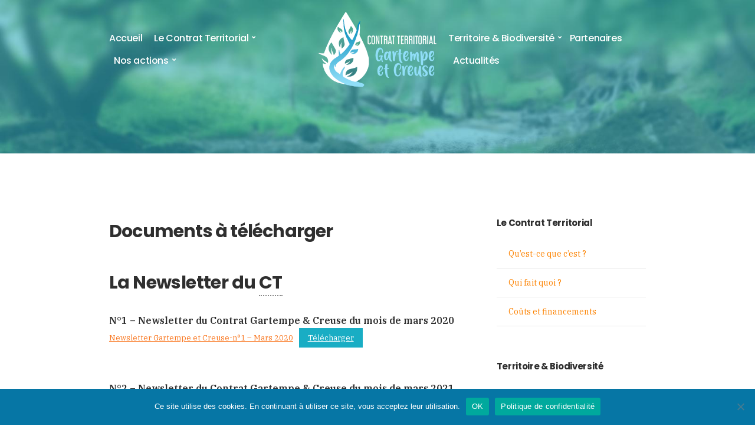

--- FILE ---
content_type: text/html; charset=UTF-8
request_url: https://www.contrat-gartempe-creuse.fr/documents-a-telecharger/
body_size: 20749
content:

<!doctype html>
<html lang="fr-FR">
<head>
	<meta charset="UTF-8">
	<meta name="viewport" content="width=device-width, initial-scale=1">
	

	<title>Documents à télécharger - Contrat Territorial Gartempe et Creuse</title>

<!-- The SEO Framework : par Sybre Waaijer -->
<meta name="robots" content="max-snippet:-1,max-image-preview:standard,max-video-preview:-1" />
<link rel="canonical" href="https://www.contrat-gartempe-creuse.fr/documents-a-telecharger/" />
<meta name="description" content="Newsletters et autres informations sur le Contrat Territorial Gartempe et Creuse" />
<meta property="og:type" content="website" />
<meta property="og:locale" content="fr_FR" />
<meta property="og:site_name" content="Contrat Territorial Gartempe et Creuse" />
<meta property="og:title" content="Documents à télécharger" />
<meta property="og:description" content="Newsletters et autres informations sur le Contrat Territorial Gartempe et Creuse" />
<meta property="og:url" content="https://www.contrat-gartempe-creuse.fr/documents-a-telecharger/" />
<meta property="og:image" content="https://www.contrat-gartempe-creuse.fr/wp-content/uploads/2020/04/logo-pt.jpg" />
<meta property="og:image:width" content="150" />
<meta property="og:image:height" content="95" />
<meta property="og:image:alt" content="Gartempe &amp; Creuse" />
<meta name="twitter:card" content="summary_large_image" />
<meta name="twitter:title" content="Documents à télécharger" />
<meta name="twitter:description" content="Newsletters et autres informations sur le Contrat Territorial Gartempe et Creuse" />
<meta name="twitter:image" content="https://www.contrat-gartempe-creuse.fr/wp-content/uploads/2020/04/logo-pt.jpg" />
<meta name="twitter:image:alt" content="Gartempe &amp; Creuse" />
<script type="application/ld+json">{"@context":"https://schema.org","@graph":[{"@type":"WebSite","@id":"https://www.contrat-gartempe-creuse.fr/#/schema/WebSite","url":"https://www.contrat-gartempe-creuse.fr/","name":"Contrat Territorial Gartempe et Creuse","description":"2020-2025","inLanguage":"fr-FR","potentialAction":{"@type":"SearchAction","target":{"@type":"EntryPoint","urlTemplate":"https://www.contrat-gartempe-creuse.fr/search/{search_term_string}/"},"query-input":"required name=search_term_string"},"publisher":{"@type":"Organization","@id":"https://www.contrat-gartempe-creuse.fr/#/schema/Organization","name":"Contrat Territorial Gartempe et Creuse","url":"https://www.contrat-gartempe-creuse.fr/","logo":{"@type":"ImageObject","url":"https://www.contrat-gartempe-creuse.fr/wp-content/uploads/2020/04/logo-pt.jpg","contentUrl":"https://www.contrat-gartempe-creuse.fr/wp-content/uploads/2020/04/logo-pt.jpg","width":150,"height":95}}},{"@type":"WebPage","@id":"https://www.contrat-gartempe-creuse.fr/documents-a-telecharger/","url":"https://www.contrat-gartempe-creuse.fr/documents-a-telecharger/","name":"Documents à télécharger - Contrat Territorial Gartempe et Creuse","description":"Newsletters et autres informations sur le Contrat Territorial Gartempe et Creuse","inLanguage":"fr-FR","isPartOf":{"@id":"https://www.contrat-gartempe-creuse.fr/#/schema/WebSite"},"breadcrumb":{"@type":"BreadcrumbList","@id":"https://www.contrat-gartempe-creuse.fr/#/schema/BreadcrumbList","itemListElement":[{"@type":"ListItem","position":1,"item":"https://www.contrat-gartempe-creuse.fr/","name":"Contrat Territorial Gartempe et Creuse"},{"@type":"ListItem","position":2,"name":"Documents à télécharger"}]},"potentialAction":{"@type":"ReadAction","target":"https://www.contrat-gartempe-creuse.fr/documents-a-telecharger/"}}]}</script>
<!-- / The SEO Framework : par Sybre Waaijer | 12.75ms meta | 7.20ms boot -->

<link rel='dns-prefetch' href='//fonts.googleapis.com' />
<link rel="alternate" type="application/rss+xml" title="Contrat Territorial Gartempe et Creuse &raquo; Flux" href="https://www.contrat-gartempe-creuse.fr/feed/" />
<link rel="alternate" title="oEmbed (JSON)" type="application/json+oembed" href="https://www.contrat-gartempe-creuse.fr/wp-json/oembed/1.0/embed?url=https%3A%2F%2Fwww.contrat-gartempe-creuse.fr%2Fdocuments-a-telecharger%2F" />
<link rel="alternate" title="oEmbed (XML)" type="text/xml+oembed" href="https://www.contrat-gartempe-creuse.fr/wp-json/oembed/1.0/embed?url=https%3A%2F%2Fwww.contrat-gartempe-creuse.fr%2Fdocuments-a-telecharger%2F&#038;format=xml" />
<style id='wp-img-auto-sizes-contain-inline-css' type='text/css'>
img:is([sizes=auto i],[sizes^="auto," i]){contain-intrinsic-size:3000px 1500px}
/*# sourceURL=wp-img-auto-sizes-contain-inline-css */
</style>
<style id='wp-emoji-styles-inline-css' type='text/css'>

	img.wp-smiley, img.emoji {
		display: inline !important;
		border: none !important;
		box-shadow: none !important;
		height: 1em !important;
		width: 1em !important;
		margin: 0 0.07em !important;
		vertical-align: -0.1em !important;
		background: none !important;
		padding: 0 !important;
	}
/*# sourceURL=wp-emoji-styles-inline-css */
</style>
<style id='wp-block-library-inline-css' type='text/css'>
:root{--wp-block-synced-color:#7a00df;--wp-block-synced-color--rgb:122,0,223;--wp-bound-block-color:var(--wp-block-synced-color);--wp-editor-canvas-background:#ddd;--wp-admin-theme-color:#007cba;--wp-admin-theme-color--rgb:0,124,186;--wp-admin-theme-color-darker-10:#006ba1;--wp-admin-theme-color-darker-10--rgb:0,107,160.5;--wp-admin-theme-color-darker-20:#005a87;--wp-admin-theme-color-darker-20--rgb:0,90,135;--wp-admin-border-width-focus:2px}@media (min-resolution:192dpi){:root{--wp-admin-border-width-focus:1.5px}}.wp-element-button{cursor:pointer}:root .has-very-light-gray-background-color{background-color:#eee}:root .has-very-dark-gray-background-color{background-color:#313131}:root .has-very-light-gray-color{color:#eee}:root .has-very-dark-gray-color{color:#313131}:root .has-vivid-green-cyan-to-vivid-cyan-blue-gradient-background{background:linear-gradient(135deg,#00d084,#0693e3)}:root .has-purple-crush-gradient-background{background:linear-gradient(135deg,#34e2e4,#4721fb 50%,#ab1dfe)}:root .has-hazy-dawn-gradient-background{background:linear-gradient(135deg,#faaca8,#dad0ec)}:root .has-subdued-olive-gradient-background{background:linear-gradient(135deg,#fafae1,#67a671)}:root .has-atomic-cream-gradient-background{background:linear-gradient(135deg,#fdd79a,#004a59)}:root .has-nightshade-gradient-background{background:linear-gradient(135deg,#330968,#31cdcf)}:root .has-midnight-gradient-background{background:linear-gradient(135deg,#020381,#2874fc)}:root{--wp--preset--font-size--normal:16px;--wp--preset--font-size--huge:42px}.has-regular-font-size{font-size:1em}.has-larger-font-size{font-size:2.625em}.has-normal-font-size{font-size:var(--wp--preset--font-size--normal)}.has-huge-font-size{font-size:var(--wp--preset--font-size--huge)}.has-text-align-center{text-align:center}.has-text-align-left{text-align:left}.has-text-align-right{text-align:right}.has-fit-text{white-space:nowrap!important}#end-resizable-editor-section{display:none}.aligncenter{clear:both}.items-justified-left{justify-content:flex-start}.items-justified-center{justify-content:center}.items-justified-right{justify-content:flex-end}.items-justified-space-between{justify-content:space-between}.screen-reader-text{border:0;clip-path:inset(50%);height:1px;margin:-1px;overflow:hidden;padding:0;position:absolute;width:1px;word-wrap:normal!important}.screen-reader-text:focus{background-color:#ddd;clip-path:none;color:#444;display:block;font-size:1em;height:auto;left:5px;line-height:normal;padding:15px 23px 14px;text-decoration:none;top:5px;width:auto;z-index:100000}html :where(.has-border-color){border-style:solid}html :where([style*=border-top-color]){border-top-style:solid}html :where([style*=border-right-color]){border-right-style:solid}html :where([style*=border-bottom-color]){border-bottom-style:solid}html :where([style*=border-left-color]){border-left-style:solid}html :where([style*=border-width]){border-style:solid}html :where([style*=border-top-width]){border-top-style:solid}html :where([style*=border-right-width]){border-right-style:solid}html :where([style*=border-bottom-width]){border-bottom-style:solid}html :where([style*=border-left-width]){border-left-style:solid}html :where(img[class*=wp-image-]){height:auto;max-width:100%}:where(figure){margin:0 0 1em}html :where(.is-position-sticky){--wp-admin--admin-bar--position-offset:var(--wp-admin--admin-bar--height,0px)}@media screen and (max-width:600px){html :where(.is-position-sticky){--wp-admin--admin-bar--position-offset:0px}}

/*# sourceURL=wp-block-library-inline-css */
</style><style id='wp-block-file-inline-css' type='text/css'>
.wp-block-file{box-sizing:border-box}.wp-block-file:not(.wp-element-button){font-size:.8em}.wp-block-file.aligncenter{text-align:center}.wp-block-file.alignright{text-align:right}.wp-block-file *+.wp-block-file__button{margin-left:.75em}:where(.wp-block-file){margin-bottom:1.5em}.wp-block-file__embed{margin-bottom:1em}:where(.wp-block-file__button){border-radius:2em;display:inline-block;padding:.5em 1em}:where(.wp-block-file__button):where(a):active,:where(.wp-block-file__button):where(a):focus,:where(.wp-block-file__button):where(a):hover,:where(.wp-block-file__button):where(a):visited{box-shadow:none;color:#fff;opacity:.85;text-decoration:none}
/*# sourceURL=https://www.contrat-gartempe-creuse.fr/wp-includes/blocks/file/style.min.css */
</style>
<style id='wp-block-heading-inline-css' type='text/css'>
h1:where(.wp-block-heading).has-background,h2:where(.wp-block-heading).has-background,h3:where(.wp-block-heading).has-background,h4:where(.wp-block-heading).has-background,h5:where(.wp-block-heading).has-background,h6:where(.wp-block-heading).has-background{padding:1.25em 2.375em}h1.has-text-align-left[style*=writing-mode]:where([style*=vertical-lr]),h1.has-text-align-right[style*=writing-mode]:where([style*=vertical-rl]),h2.has-text-align-left[style*=writing-mode]:where([style*=vertical-lr]),h2.has-text-align-right[style*=writing-mode]:where([style*=vertical-rl]),h3.has-text-align-left[style*=writing-mode]:where([style*=vertical-lr]),h3.has-text-align-right[style*=writing-mode]:where([style*=vertical-rl]),h4.has-text-align-left[style*=writing-mode]:where([style*=vertical-lr]),h4.has-text-align-right[style*=writing-mode]:where([style*=vertical-rl]),h5.has-text-align-left[style*=writing-mode]:where([style*=vertical-lr]),h5.has-text-align-right[style*=writing-mode]:where([style*=vertical-rl]),h6.has-text-align-left[style*=writing-mode]:where([style*=vertical-lr]),h6.has-text-align-right[style*=writing-mode]:where([style*=vertical-rl]){rotate:180deg}
/*# sourceURL=https://www.contrat-gartempe-creuse.fr/wp-includes/blocks/heading/style.min.css */
</style>
<style id='wp-block-image-inline-css' type='text/css'>
.wp-block-image>a,.wp-block-image>figure>a{display:inline-block}.wp-block-image img{box-sizing:border-box;height:auto;max-width:100%;vertical-align:bottom}@media not (prefers-reduced-motion){.wp-block-image img.hide{visibility:hidden}.wp-block-image img.show{animation:show-content-image .4s}}.wp-block-image[style*=border-radius] img,.wp-block-image[style*=border-radius]>a{border-radius:inherit}.wp-block-image.has-custom-border img{box-sizing:border-box}.wp-block-image.aligncenter{text-align:center}.wp-block-image.alignfull>a,.wp-block-image.alignwide>a{width:100%}.wp-block-image.alignfull img,.wp-block-image.alignwide img{height:auto;width:100%}.wp-block-image .aligncenter,.wp-block-image .alignleft,.wp-block-image .alignright,.wp-block-image.aligncenter,.wp-block-image.alignleft,.wp-block-image.alignright{display:table}.wp-block-image .aligncenter>figcaption,.wp-block-image .alignleft>figcaption,.wp-block-image .alignright>figcaption,.wp-block-image.aligncenter>figcaption,.wp-block-image.alignleft>figcaption,.wp-block-image.alignright>figcaption{caption-side:bottom;display:table-caption}.wp-block-image .alignleft{float:left;margin:.5em 1em .5em 0}.wp-block-image .alignright{float:right;margin:.5em 0 .5em 1em}.wp-block-image .aligncenter{margin-left:auto;margin-right:auto}.wp-block-image :where(figcaption){margin-bottom:1em;margin-top:.5em}.wp-block-image.is-style-circle-mask img{border-radius:9999px}@supports ((-webkit-mask-image:none) or (mask-image:none)) or (-webkit-mask-image:none){.wp-block-image.is-style-circle-mask img{border-radius:0;-webkit-mask-image:url('data:image/svg+xml;utf8,<svg viewBox="0 0 100 100" xmlns="http://www.w3.org/2000/svg"><circle cx="50" cy="50" r="50"/></svg>');mask-image:url('data:image/svg+xml;utf8,<svg viewBox="0 0 100 100" xmlns="http://www.w3.org/2000/svg"><circle cx="50" cy="50" r="50"/></svg>');mask-mode:alpha;-webkit-mask-position:center;mask-position:center;-webkit-mask-repeat:no-repeat;mask-repeat:no-repeat;-webkit-mask-size:contain;mask-size:contain}}:root :where(.wp-block-image.is-style-rounded img,.wp-block-image .is-style-rounded img){border-radius:9999px}.wp-block-image figure{margin:0}.wp-lightbox-container{display:flex;flex-direction:column;position:relative}.wp-lightbox-container img{cursor:zoom-in}.wp-lightbox-container img:hover+button{opacity:1}.wp-lightbox-container button{align-items:center;backdrop-filter:blur(16px) saturate(180%);background-color:#5a5a5a40;border:none;border-radius:4px;cursor:zoom-in;display:flex;height:20px;justify-content:center;opacity:0;padding:0;position:absolute;right:16px;text-align:center;top:16px;width:20px;z-index:100}@media not (prefers-reduced-motion){.wp-lightbox-container button{transition:opacity .2s ease}}.wp-lightbox-container button:focus-visible{outline:3px auto #5a5a5a40;outline:3px auto -webkit-focus-ring-color;outline-offset:3px}.wp-lightbox-container button:hover{cursor:pointer;opacity:1}.wp-lightbox-container button:focus{opacity:1}.wp-lightbox-container button:focus,.wp-lightbox-container button:hover,.wp-lightbox-container button:not(:hover):not(:active):not(.has-background){background-color:#5a5a5a40;border:none}.wp-lightbox-overlay{box-sizing:border-box;cursor:zoom-out;height:100vh;left:0;overflow:hidden;position:fixed;top:0;visibility:hidden;width:100%;z-index:100000}.wp-lightbox-overlay .close-button{align-items:center;cursor:pointer;display:flex;justify-content:center;min-height:40px;min-width:40px;padding:0;position:absolute;right:calc(env(safe-area-inset-right) + 16px);top:calc(env(safe-area-inset-top) + 16px);z-index:5000000}.wp-lightbox-overlay .close-button:focus,.wp-lightbox-overlay .close-button:hover,.wp-lightbox-overlay .close-button:not(:hover):not(:active):not(.has-background){background:none;border:none}.wp-lightbox-overlay .lightbox-image-container{height:var(--wp--lightbox-container-height);left:50%;overflow:hidden;position:absolute;top:50%;transform:translate(-50%,-50%);transform-origin:top left;width:var(--wp--lightbox-container-width);z-index:9999999999}.wp-lightbox-overlay .wp-block-image{align-items:center;box-sizing:border-box;display:flex;height:100%;justify-content:center;margin:0;position:relative;transform-origin:0 0;width:100%;z-index:3000000}.wp-lightbox-overlay .wp-block-image img{height:var(--wp--lightbox-image-height);min-height:var(--wp--lightbox-image-height);min-width:var(--wp--lightbox-image-width);width:var(--wp--lightbox-image-width)}.wp-lightbox-overlay .wp-block-image figcaption{display:none}.wp-lightbox-overlay button{background:none;border:none}.wp-lightbox-overlay .scrim{background-color:#fff;height:100%;opacity:.9;position:absolute;width:100%;z-index:2000000}.wp-lightbox-overlay.active{visibility:visible}@media not (prefers-reduced-motion){.wp-lightbox-overlay.active{animation:turn-on-visibility .25s both}.wp-lightbox-overlay.active img{animation:turn-on-visibility .35s both}.wp-lightbox-overlay.show-closing-animation:not(.active){animation:turn-off-visibility .35s both}.wp-lightbox-overlay.show-closing-animation:not(.active) img{animation:turn-off-visibility .25s both}.wp-lightbox-overlay.zoom.active{animation:none;opacity:1;visibility:visible}.wp-lightbox-overlay.zoom.active .lightbox-image-container{animation:lightbox-zoom-in .4s}.wp-lightbox-overlay.zoom.active .lightbox-image-container img{animation:none}.wp-lightbox-overlay.zoom.active .scrim{animation:turn-on-visibility .4s forwards}.wp-lightbox-overlay.zoom.show-closing-animation:not(.active){animation:none}.wp-lightbox-overlay.zoom.show-closing-animation:not(.active) .lightbox-image-container{animation:lightbox-zoom-out .4s}.wp-lightbox-overlay.zoom.show-closing-animation:not(.active) .lightbox-image-container img{animation:none}.wp-lightbox-overlay.zoom.show-closing-animation:not(.active) .scrim{animation:turn-off-visibility .4s forwards}}@keyframes show-content-image{0%{visibility:hidden}99%{visibility:hidden}to{visibility:visible}}@keyframes turn-on-visibility{0%{opacity:0}to{opacity:1}}@keyframes turn-off-visibility{0%{opacity:1;visibility:visible}99%{opacity:0;visibility:visible}to{opacity:0;visibility:hidden}}@keyframes lightbox-zoom-in{0%{transform:translate(calc((-100vw + var(--wp--lightbox-scrollbar-width))/2 + var(--wp--lightbox-initial-left-position)),calc(-50vh + var(--wp--lightbox-initial-top-position))) scale(var(--wp--lightbox-scale))}to{transform:translate(-50%,-50%) scale(1)}}@keyframes lightbox-zoom-out{0%{transform:translate(-50%,-50%) scale(1);visibility:visible}99%{visibility:visible}to{transform:translate(calc((-100vw + var(--wp--lightbox-scrollbar-width))/2 + var(--wp--lightbox-initial-left-position)),calc(-50vh + var(--wp--lightbox-initial-top-position))) scale(var(--wp--lightbox-scale));visibility:hidden}}
/*# sourceURL=https://www.contrat-gartempe-creuse.fr/wp-includes/blocks/image/style.min.css */
</style>
<style id='wp-block-columns-inline-css' type='text/css'>
.wp-block-columns{box-sizing:border-box;display:flex;flex-wrap:wrap!important}@media (min-width:782px){.wp-block-columns{flex-wrap:nowrap!important}}.wp-block-columns{align-items:normal!important}.wp-block-columns.are-vertically-aligned-top{align-items:flex-start}.wp-block-columns.are-vertically-aligned-center{align-items:center}.wp-block-columns.are-vertically-aligned-bottom{align-items:flex-end}@media (max-width:781px){.wp-block-columns:not(.is-not-stacked-on-mobile)>.wp-block-column{flex-basis:100%!important}}@media (min-width:782px){.wp-block-columns:not(.is-not-stacked-on-mobile)>.wp-block-column{flex-basis:0;flex-grow:1}.wp-block-columns:not(.is-not-stacked-on-mobile)>.wp-block-column[style*=flex-basis]{flex-grow:0}}.wp-block-columns.is-not-stacked-on-mobile{flex-wrap:nowrap!important}.wp-block-columns.is-not-stacked-on-mobile>.wp-block-column{flex-basis:0;flex-grow:1}.wp-block-columns.is-not-stacked-on-mobile>.wp-block-column[style*=flex-basis]{flex-grow:0}:where(.wp-block-columns){margin-bottom:1.75em}:where(.wp-block-columns.has-background){padding:1.25em 2.375em}.wp-block-column{flex-grow:1;min-width:0;overflow-wrap:break-word;word-break:break-word}.wp-block-column.is-vertically-aligned-top{align-self:flex-start}.wp-block-column.is-vertically-aligned-center{align-self:center}.wp-block-column.is-vertically-aligned-bottom{align-self:flex-end}.wp-block-column.is-vertically-aligned-stretch{align-self:stretch}.wp-block-column.is-vertically-aligned-bottom,.wp-block-column.is-vertically-aligned-center,.wp-block-column.is-vertically-aligned-top{width:100%}
/*# sourceURL=https://www.contrat-gartempe-creuse.fr/wp-includes/blocks/columns/style.min.css */
</style>
<style id='wp-block-paragraph-inline-css' type='text/css'>
.is-small-text{font-size:.875em}.is-regular-text{font-size:1em}.is-large-text{font-size:2.25em}.is-larger-text{font-size:3em}.has-drop-cap:not(:focus):first-letter{float:left;font-size:8.4em;font-style:normal;font-weight:100;line-height:.68;margin:.05em .1em 0 0;text-transform:uppercase}body.rtl .has-drop-cap:not(:focus):first-letter{float:none;margin-left:.1em}p.has-drop-cap.has-background{overflow:hidden}:root :where(p.has-background){padding:1.25em 2.375em}:where(p.has-text-color:not(.has-link-color)) a{color:inherit}p.has-text-align-left[style*="writing-mode:vertical-lr"],p.has-text-align-right[style*="writing-mode:vertical-rl"]{rotate:180deg}
/*# sourceURL=https://www.contrat-gartempe-creuse.fr/wp-includes/blocks/paragraph/style.min.css */
</style>
<style id='wp-block-spacer-inline-css' type='text/css'>
.wp-block-spacer{clear:both}
/*# sourceURL=https://www.contrat-gartempe-creuse.fr/wp-includes/blocks/spacer/style.min.css */
</style>
<style id='global-styles-inline-css' type='text/css'>
:root{--wp--preset--aspect-ratio--square: 1;--wp--preset--aspect-ratio--4-3: 4/3;--wp--preset--aspect-ratio--3-4: 3/4;--wp--preset--aspect-ratio--3-2: 3/2;--wp--preset--aspect-ratio--2-3: 2/3;--wp--preset--aspect-ratio--16-9: 16/9;--wp--preset--aspect-ratio--9-16: 9/16;--wp--preset--color--black: #000000;--wp--preset--color--cyan-bluish-gray: #abb8c3;--wp--preset--color--white: #ffffff;--wp--preset--color--pale-pink: #f78da7;--wp--preset--color--vivid-red: #cf2e2e;--wp--preset--color--luminous-vivid-orange: #ff6900;--wp--preset--color--luminous-vivid-amber: #fcb900;--wp--preset--color--light-green-cyan: #7bdcb5;--wp--preset--color--vivid-green-cyan: #00d084;--wp--preset--color--pale-cyan-blue: #8ed1fc;--wp--preset--color--vivid-cyan-blue: #0693e3;--wp--preset--color--vivid-purple: #9b51e0;--wp--preset--gradient--vivid-cyan-blue-to-vivid-purple: linear-gradient(135deg,rgb(6,147,227) 0%,rgb(155,81,224) 100%);--wp--preset--gradient--light-green-cyan-to-vivid-green-cyan: linear-gradient(135deg,rgb(122,220,180) 0%,rgb(0,208,130) 100%);--wp--preset--gradient--luminous-vivid-amber-to-luminous-vivid-orange: linear-gradient(135deg,rgb(252,185,0) 0%,rgb(255,105,0) 100%);--wp--preset--gradient--luminous-vivid-orange-to-vivid-red: linear-gradient(135deg,rgb(255,105,0) 0%,rgb(207,46,46) 100%);--wp--preset--gradient--very-light-gray-to-cyan-bluish-gray: linear-gradient(135deg,rgb(238,238,238) 0%,rgb(169,184,195) 100%);--wp--preset--gradient--cool-to-warm-spectrum: linear-gradient(135deg,rgb(74,234,220) 0%,rgb(151,120,209) 20%,rgb(207,42,186) 40%,rgb(238,44,130) 60%,rgb(251,105,98) 80%,rgb(254,248,76) 100%);--wp--preset--gradient--blush-light-purple: linear-gradient(135deg,rgb(255,206,236) 0%,rgb(152,150,240) 100%);--wp--preset--gradient--blush-bordeaux: linear-gradient(135deg,rgb(254,205,165) 0%,rgb(254,45,45) 50%,rgb(107,0,62) 100%);--wp--preset--gradient--luminous-dusk: linear-gradient(135deg,rgb(255,203,112) 0%,rgb(199,81,192) 50%,rgb(65,88,208) 100%);--wp--preset--gradient--pale-ocean: linear-gradient(135deg,rgb(255,245,203) 0%,rgb(182,227,212) 50%,rgb(51,167,181) 100%);--wp--preset--gradient--electric-grass: linear-gradient(135deg,rgb(202,248,128) 0%,rgb(113,206,126) 100%);--wp--preset--gradient--midnight: linear-gradient(135deg,rgb(2,3,129) 0%,rgb(40,116,252) 100%);--wp--preset--font-size--small: 13px;--wp--preset--font-size--medium: 20px;--wp--preset--font-size--large: 36px;--wp--preset--font-size--x-large: 42px;--wp--preset--spacing--20: 0.44rem;--wp--preset--spacing--30: 0.67rem;--wp--preset--spacing--40: 1rem;--wp--preset--spacing--50: 1.5rem;--wp--preset--spacing--60: 2.25rem;--wp--preset--spacing--70: 3.38rem;--wp--preset--spacing--80: 5.06rem;--wp--preset--shadow--natural: 6px 6px 9px rgba(0, 0, 0, 0.2);--wp--preset--shadow--deep: 12px 12px 50px rgba(0, 0, 0, 0.4);--wp--preset--shadow--sharp: 6px 6px 0px rgba(0, 0, 0, 0.2);--wp--preset--shadow--outlined: 6px 6px 0px -3px rgb(255, 255, 255), 6px 6px rgb(0, 0, 0);--wp--preset--shadow--crisp: 6px 6px 0px rgb(0, 0, 0);}:where(.is-layout-flex){gap: 0.5em;}:where(.is-layout-grid){gap: 0.5em;}body .is-layout-flex{display: flex;}.is-layout-flex{flex-wrap: wrap;align-items: center;}.is-layout-flex > :is(*, div){margin: 0;}body .is-layout-grid{display: grid;}.is-layout-grid > :is(*, div){margin: 0;}:where(.wp-block-columns.is-layout-flex){gap: 2em;}:where(.wp-block-columns.is-layout-grid){gap: 2em;}:where(.wp-block-post-template.is-layout-flex){gap: 1.25em;}:where(.wp-block-post-template.is-layout-grid){gap: 1.25em;}.has-black-color{color: var(--wp--preset--color--black) !important;}.has-cyan-bluish-gray-color{color: var(--wp--preset--color--cyan-bluish-gray) !important;}.has-white-color{color: var(--wp--preset--color--white) !important;}.has-pale-pink-color{color: var(--wp--preset--color--pale-pink) !important;}.has-vivid-red-color{color: var(--wp--preset--color--vivid-red) !important;}.has-luminous-vivid-orange-color{color: var(--wp--preset--color--luminous-vivid-orange) !important;}.has-luminous-vivid-amber-color{color: var(--wp--preset--color--luminous-vivid-amber) !important;}.has-light-green-cyan-color{color: var(--wp--preset--color--light-green-cyan) !important;}.has-vivid-green-cyan-color{color: var(--wp--preset--color--vivid-green-cyan) !important;}.has-pale-cyan-blue-color{color: var(--wp--preset--color--pale-cyan-blue) !important;}.has-vivid-cyan-blue-color{color: var(--wp--preset--color--vivid-cyan-blue) !important;}.has-vivid-purple-color{color: var(--wp--preset--color--vivid-purple) !important;}.has-black-background-color{background-color: var(--wp--preset--color--black) !important;}.has-cyan-bluish-gray-background-color{background-color: var(--wp--preset--color--cyan-bluish-gray) !important;}.has-white-background-color{background-color: var(--wp--preset--color--white) !important;}.has-pale-pink-background-color{background-color: var(--wp--preset--color--pale-pink) !important;}.has-vivid-red-background-color{background-color: var(--wp--preset--color--vivid-red) !important;}.has-luminous-vivid-orange-background-color{background-color: var(--wp--preset--color--luminous-vivid-orange) !important;}.has-luminous-vivid-amber-background-color{background-color: var(--wp--preset--color--luminous-vivid-amber) !important;}.has-light-green-cyan-background-color{background-color: var(--wp--preset--color--light-green-cyan) !important;}.has-vivid-green-cyan-background-color{background-color: var(--wp--preset--color--vivid-green-cyan) !important;}.has-pale-cyan-blue-background-color{background-color: var(--wp--preset--color--pale-cyan-blue) !important;}.has-vivid-cyan-blue-background-color{background-color: var(--wp--preset--color--vivid-cyan-blue) !important;}.has-vivid-purple-background-color{background-color: var(--wp--preset--color--vivid-purple) !important;}.has-black-border-color{border-color: var(--wp--preset--color--black) !important;}.has-cyan-bluish-gray-border-color{border-color: var(--wp--preset--color--cyan-bluish-gray) !important;}.has-white-border-color{border-color: var(--wp--preset--color--white) !important;}.has-pale-pink-border-color{border-color: var(--wp--preset--color--pale-pink) !important;}.has-vivid-red-border-color{border-color: var(--wp--preset--color--vivid-red) !important;}.has-luminous-vivid-orange-border-color{border-color: var(--wp--preset--color--luminous-vivid-orange) !important;}.has-luminous-vivid-amber-border-color{border-color: var(--wp--preset--color--luminous-vivid-amber) !important;}.has-light-green-cyan-border-color{border-color: var(--wp--preset--color--light-green-cyan) !important;}.has-vivid-green-cyan-border-color{border-color: var(--wp--preset--color--vivid-green-cyan) !important;}.has-pale-cyan-blue-border-color{border-color: var(--wp--preset--color--pale-cyan-blue) !important;}.has-vivid-cyan-blue-border-color{border-color: var(--wp--preset--color--vivid-cyan-blue) !important;}.has-vivid-purple-border-color{border-color: var(--wp--preset--color--vivid-purple) !important;}.has-vivid-cyan-blue-to-vivid-purple-gradient-background{background: var(--wp--preset--gradient--vivid-cyan-blue-to-vivid-purple) !important;}.has-light-green-cyan-to-vivid-green-cyan-gradient-background{background: var(--wp--preset--gradient--light-green-cyan-to-vivid-green-cyan) !important;}.has-luminous-vivid-amber-to-luminous-vivid-orange-gradient-background{background: var(--wp--preset--gradient--luminous-vivid-amber-to-luminous-vivid-orange) !important;}.has-luminous-vivid-orange-to-vivid-red-gradient-background{background: var(--wp--preset--gradient--luminous-vivid-orange-to-vivid-red) !important;}.has-very-light-gray-to-cyan-bluish-gray-gradient-background{background: var(--wp--preset--gradient--very-light-gray-to-cyan-bluish-gray) !important;}.has-cool-to-warm-spectrum-gradient-background{background: var(--wp--preset--gradient--cool-to-warm-spectrum) !important;}.has-blush-light-purple-gradient-background{background: var(--wp--preset--gradient--blush-light-purple) !important;}.has-blush-bordeaux-gradient-background{background: var(--wp--preset--gradient--blush-bordeaux) !important;}.has-luminous-dusk-gradient-background{background: var(--wp--preset--gradient--luminous-dusk) !important;}.has-pale-ocean-gradient-background{background: var(--wp--preset--gradient--pale-ocean) !important;}.has-electric-grass-gradient-background{background: var(--wp--preset--gradient--electric-grass) !important;}.has-midnight-gradient-background{background: var(--wp--preset--gradient--midnight) !important;}.has-small-font-size{font-size: var(--wp--preset--font-size--small) !important;}.has-medium-font-size{font-size: var(--wp--preset--font-size--medium) !important;}.has-large-font-size{font-size: var(--wp--preset--font-size--large) !important;}.has-x-large-font-size{font-size: var(--wp--preset--font-size--x-large) !important;}
:where(.wp-block-columns.is-layout-flex){gap: 2em;}:where(.wp-block-columns.is-layout-grid){gap: 2em;}
/*# sourceURL=global-styles-inline-css */
</style>
<style id='core-block-supports-inline-css' type='text/css'>
.wp-container-core-columns-is-layout-9d6595d7{flex-wrap:nowrap;}
/*# sourceURL=core-block-supports-inline-css */
</style>

<style id='classic-theme-styles-inline-css' type='text/css'>
/*! This file is auto-generated */
.wp-block-button__link{color:#fff;background-color:#32373c;border-radius:9999px;box-shadow:none;text-decoration:none;padding:calc(.667em + 2px) calc(1.333em + 2px);font-size:1.125em}.wp-block-file__button{background:#32373c;color:#fff;text-decoration:none}
/*# sourceURL=/wp-includes/css/classic-themes.min.css */
</style>
<link rel='stylesheet' id='ainoblocks-css' href='https://www.contrat-gartempe-creuse.fr/wp-content/plugins/aino-blocks-master/dist/css/blocks.style.build.css?ver=1585666728' type='text/css' media='all' />
<style id='ghostkit-typography-inline-css' type='text/css'>
 
/*# sourceURL=ghostkit-typography-inline-css */
</style>
<link rel='stylesheet' id='cookie-notice-front-css' href='https://www.contrat-gartempe-creuse.fr/wp-content/plugins/cookie-notice/css/front.min.css?ver=2.5.11' type='text/css' media='all' />
<link rel='stylesheet' id='fvp-frontend-css' href='https://www.contrat-gartempe-creuse.fr/wp-content/plugins/featured-video-plus/styles/frontend.css?ver=2.3.3' type='text/css' media='all' />
<link rel='stylesheet' id='gutenbee-animations-css' href='https://www.contrat-gartempe-creuse.fr/wp-content/plugins/gutenbee/build/gutenbee.animations.css?ver=2.19.1' type='text/css' media='all' />
<link rel='stylesheet' id='qtip2css-css' href='https://www.contrat-gartempe-creuse.fr/wp-content/plugins/wordpress-tooltips/js/qtip2/jquery.qtip.min.css?ver=6.9' type='text/css' media='all' />
<link rel='stylesheet' id='directorycss-css' href='https://www.contrat-gartempe-creuse.fr/wp-content/plugins/wordpress-tooltips/js/jdirectory/directory.min.css?ver=6.9' type='text/css' media='all' />
<link rel='stylesheet' id='slick-css' href='https://www.contrat-gartempe-creuse.fr/wp-content/plugins/maxslider/assets/vendor/slick/slick.css?ver=1.6.0' type='text/css' media='all' />
<link rel='stylesheet' id='maxslider-css' href='https://www.contrat-gartempe-creuse.fr/wp-content/plugins/maxslider/assets/css/maxslider.css?ver=1.2.4' type='text/css' media='all' />
<link rel='stylesheet' id='ghostkit-classic-theme-fallback-css' href='https://www.contrat-gartempe-creuse.fr/wp-content/plugins/ghostkit/assets/css/fallback-classic-theme.css?ver=1768907208' type='text/css' media='all' />
<link rel='stylesheet' id='ghostkit-css' href='https://www.contrat-gartempe-creuse.fr/wp-content/plugins/ghostkit/build/gutenberg/style.css?ver=1768907208' type='text/css' media='all' />
<link rel='stylesheet' id='jquery-magnific-popup-css' href='https://www.contrat-gartempe-creuse.fr/wp-content/themes/vigour/inc/assets/vendor/magnific/magnific.min.css?ver=1.4.6-1.0' type='text/css' media='all' />
<link rel='stylesheet' id='mmenu-css' href='https://www.contrat-gartempe-creuse.fr/wp-content/themes/vigour/inc/assets/vendor/mmenu/mmenu.min.css?ver=1.4.6-1.0' type='text/css' media='all' />
<link rel='stylesheet' id='font-awesome-5-css' href='https://www.contrat-gartempe-creuse.fr/wp-content/themes/vigour/inc/assets/vendor/fontawesome/css/all.min.css?ver=1.4.6-1.0' type='text/css' media='all' />
<link rel='stylesheet' id='vigour-style-parent-css' href='https://www.contrat-gartempe-creuse.fr/wp-content/themes/vigour/style.min.css?ver=1.4.6-1.0' type='text/css' media='all' />
<link rel='stylesheet' id='vigour-user-google-fonts-css' href='https://fonts.googleapis.com/css?family=IBM+Plex+Serif%3A400%2C600%2C400i%2C700%7CPoppins%3A400%2C700%2C500%2C400i&#038;ver=1.4.6-1.0' type='text/css' media='all' />
<link rel='stylesheet' id='vigour-style-css' href='https://www.contrat-gartempe-creuse.fr/wp-content/themes/vigour-child/style.css?ver=1.4.6-1.0' type='text/css' media='all' />
<style id='vigour-style-inline-css' type='text/css'>
a { color: #f97720; } a:hover { color: #e5591d; } .woocommerce-MyAccount-navigation .woocommerce-MyAccount-navigation-link a:hover, .entry-title a:hover, .entry-meta a:hover, .entry-content blockquote::before, .ci-item-title a:hover, .ci-item-entry-title a:hover, .social-icon:hover, .entry-tags a:hover, .tag-cloud-link:hover, .product_list_widget .product-title:hover, .ci-single-meta-item-title:hover, .ci-item-testimonial::before, .widget_meta li a:hover, .widget_pages li a:hover, .widget_categories li a:hover, .widget_archive li a:hover, .widget_nav_menu li a:hover, .widget_product_categories li a:hover, .widget_ci-page-children-menu li a:hover, .widget_layered_nav li a:hover, .entry-tags a:hover, .tag-cloud-link:hover, .ci-widget-item-title a:hover, .navigation-main > li:hover > a, .navigation-main > li > a:focus, .navigation-main > .current-menu-item > a, .navigation-main > .current-menu-parent > a, .navigation-main > .current-menu-ancestor > a, .navigation-main > .current_page_item > a, .navigation-main > .current_page_ancestor > a { color: #19adc4; } .widget_meta .count, .widget_pages .count, .widget_categories .count, .widget_archive .count, .widget_nav_menu .count, .widget_product_categories .count, .widget_ci-page-children-menu .count, .widget_layered_nav .count, .widget_meta .ci-count, .widget_pages .ci-count, .widget_categories .ci-count, .widget_archive .ci-count, .widget_nav_menu .ci-count, .widget_product_categories .ci-count, .widget_ci-page-children-menu .ci-count, .widget_layered_nav .ci-count, .sidebar .widget_nav_menu .current-menu-item, .sidebar .widget_nav_menu .current_page_item, .sidebar .widget_ci-page-children-menu .current-menu-item, .sidebar .widget_ci-page-children-menu .current_page_item, .onsale, .select2-container.select2-container--default .select2-results__option--highlighted[data-selected], .vigour-slick-slider .slick-arrow:hover, .vigour-slick-slider .slick-dots .slick-active button, .ci-item-badge, .filter-active, .vigour-pricelist thead th, .vigour-timetable .timetable-day th, .btn-white:hover .footer .btn, .footer .button, .footer .comment-reply-link, .footer input[type="submit"], .footer input[type="reset"], .footer button[type="submit"], .wc-block-grid__products .wc-block-grid__product-onsale, .wp-block-woocommerce-product-categories li span { background-color: #19adc4; } .vigour-slick-slider .slick-arrow, .filter-active, .navigation a:hover, .navigation .current, .woocommerce-pagination a:hover, .woocommerce-pagination .current, .page-links .page-number:hover, .page-links >.page-number, .btn-white:hover, .footer .btn, .footer .button, .footer .comment-reply-link, .footer input[type="submit"], .footer input[type="reset"], .footer button[type="submit"] { border-color: #19adc4; } .qty-btn, .footer, .footer-info, .hero { background-color: #2f913b; } .quantity-wrap .qty { border-color: #2f913b; } .btn, .button, .ci-item-btn, .comment-reply-link, input[type="submit"], input[type="reset"], button[type="submit"], #infinite-handle span button, .wc-block-grid__products .add_to_cart_button, .wc-block-grid__products .added_to_cart, .wc-block-product-categories .wc-block-product-categories__button,.wc-block-product-search .wc-block-product-search__button, .added_to_cart { background-color: #19adc4; } .btn, .button, .ci-item-btn, .comment-reply-link, input[type="submit"], input[type="reset"], button[type="submit"], #infinite-handle span button, .wc-block-grid__products .add_to_cart_button, .wc-block-grid__products .added_to_cart, .wc-block-product-categories .wc-block-product-categories__button,.wc-block-product-search .wc-block-product-search__button, .added_to_cart { border-color: #ffa73d; } .btn:hover, .button:hover, .ci-item-btn:hover, .comment-reply-link:hover, input[type="submit"]:hover, input[type="reset"]:hover, button[type="submit"]:hover, #infinite-handle span button:hover, .wc-block-grid__products .add_to_cart_button:hover, .wc-block-grid__products .added_to_cart:hover, .wc-block-product-categories .wc-block-product-categories__button:not(:disabled):not([aria-disabled="true"]):hover,.wc-block-product-search .wc-block-product-search__button:not(:disabled):not([aria-disabled="true"]):hover, .added_to_cart:hover { background-color: #19adc4; } .btn:hover, .button:hover, .ci-item-btn:hover, .comment-reply-link:hover, input[type="submit"]:hover, input[type="reset"]:hover, button[type="submit"]:hover, #infinite-handle span button:hover, .wc-block-grid__products .add_to_cart_button:hover, .wc-block-grid__products .added_to_cart:hover, .wc-block-product-categories .wc-block-product-categories__button:not(:disabled):not([aria-disabled="true"]):hover,.wc-block-product-search .wc-block-product-search__button:not(:disabled):not([aria-disabled="true"]):hover, .added_to_cart:hover { border-color: #e85d12; } body, .site-logo { font-family: "IBM Plex Serif"; font-weight: 400; font-size: 16px; line-height: 1.75; text-transform: none; letter-spacing: 0px; } h1, h2, h3, h4, h5, h6, .page-hero-title select:invalid, .comment-author .fn, .woocommerce-EditAccountForm legend, .site-tagline, .section-title, .entry-author-title, .ci-item-overlay .ci-item-title, .ci-item-entry-title, .navigation, .woocommerce-pagination, .page-links, .entry-tags a, .tag-cloud-link, .comment-reply-link, .page-hero-subtitle, .product_list_widget .product-title, .woocommerce-mini-cart-item > a, .timetable-class, .vigour-pricelist tbody, .ci-item-testimonial-cite-author.btn, .wc-block-grid__product-title, .wc-block-review-list-item__author, .wc-block-review-list-item__product { font-family: Poppins; } h1 { font-family: Poppins; font-weight: 700; font-size: 40px; line-height: 1.25; text-transform: none; letter-spacing: -0.8px; } h2 { font-family: Poppins; font-weight: 700; font-size: 36px; line-height: 1.33; text-transform: none; letter-spacing: -0.72px; } h3 { font-family: Poppins; font-weight: 700; font-size: 30px; line-height: 1.33; text-transform: none; letter-spacing: -0.6px; } h4 { font-family: Poppins; font-weight: 700; font-size: 24px; line-height: 1.25; text-transform: none; letter-spacing: -0.48px; } h5 { font-family: Poppins; font-weight: 700; font-size: 18px; line-height: 1.33; text-transform: none; letter-spacing: -0.36px; } h6 { font-family: Poppins; font-weight: 700; font-size: 16px; line-height: 1.25; text-transform: none; letter-spacing: -0.32px; } input, textarea, select { font-family: Poppins; font-weight: 400; font-size: 14px; line-height: 1.14; text-transform: none; letter-spacing: 0px; } form label, form .label { font-family: Poppins; font-weight: 400; font-size: 14px; line-height: 1.14; text-transform: none; letter-spacing: 0px; } .btn, .button, .ci-item-btn, button[type="submit"], input[type="submit"], input[type="reset"], .comment-reply-link { font-family: "IBM Plex Serif"; font-weight: 600; font-size: 16px; line-height: 1.25; text-transform: none; letter-spacing: 0px; } .head-intro { font-weight: 400; font-size: 12px; line-height: 1.17; text-transform: none; letter-spacing: 0px; } .head-mast { padding-top: 20px; padding-bottom: 10px; } .navigation-main > li:hover > a, .navigation-main > li > a:focus, .mobile-nav-trigger:hover { color: #ffb963; } .navigation-main > .current-menu-item > a, .navigation-main > .current-menu-parent > a, .navigation-main > .current-menu-ancestor > a, .navigation-main > .current_page_item > a, .navigation-main > .current_page_ancestor > a { color: #ffca89; } .navigation-main li li:hover > a, .navigation-main li li > a:focus { color: #c67700; } .navigation-main li .current-menu-item > a, .navigation-main li .current-menu-parent > a, .navigation-main li .current-menu-ancestor > a, .navigation-main li .current_page_item > a, .navigation-main li .current_page_ancestor > a { color: #ff8c00; } .head-stuck .head-mast { background-color: #ffffff; } .head-stuck .navigation-main > li > a, .head-stuck .mobile-nav-trigger { color: #1197b2; } .site-logo { font-family: "IBM Plex Serif"; font-weight: 400; font-size: 26px; line-height: 1.19; text-transform: none; letter-spacing: 2.3px; } .site-tagline { font-weight: 400; font-size: 12px; line-height: 1.25; text-transform: none; letter-spacing: 0.6px; } .navigation-main a, .head-outro { font-family: Poppins; font-weight: 500; font-size: 16px; line-height: 1.13; text-transform: none; letter-spacing: -0.4px; } .navigation-main li li a { font-weight: 400; font-size: 14px; line-height: 1.14; text-transform: none; letter-spacing: 0px; } .page-hero-background-layer { background-color: #43becc; background-image: url(https://www.contrat-gartempe-creuse.fr/wp-content/uploads/2020/04/slider-asse.jpg); background-repeat: no-repeat; background-position: center top; background-attachment: scroll; background-size: cover; } .page-hero .page-hero-title { font-family: "IBM Plex Serif"; font-weight: 400; font-size: 20px; line-height: 1.2; text-transform: none; letter-spacing: 0px; } .page-hero .page-hero-subtitle { font-family: Poppins; font-weight: 700; font-size: 48px; line-height: 1; text-transform: none; letter-spacing: -0.32px; } .entry-item .entry-title { font-weight: 700; font-size: 30px; line-height: 1.33; text-transform: none; letter-spacing: -0.32px; } .entry-item .entry-meta { font-weight: 400; font-size: 14px; line-height: 1.43; text-transform: none; letter-spacing: 0px; } .entry-item .entry-content { font-weight: 400; font-size: 16px; line-height: 1.56; text-transform: none; letter-spacing: 0px; } .entry-more-btn { font-weight: 600; font-size: 16px; line-height: 1.13; text-transform: none; letter-spacing: 0px; } .single article .entry-title { font-weight: 700; font-size: 30px; line-height: 1.33; text-transform: none; letter-spacing: -0.32px; } .single article .entry-meta { font-weight: 400; font-size: 14px; line-height: 1.43; text-transform: none; letter-spacing: 0px; } .single article .entry-tags a { font-weight: 400; font-size: 13px; line-height: 1.15; text-transform: none; letter-spacing: 0px; } .sidebar { padding-top: 0; padding-right: 0; padding-bottom: 0; padding-left: 30px; } .sidebar .widget a { color: #fc8200; } .sidebar .widget a:hover { color: #f26400; } .sidebar .widget-title { font-weight: 700; font-size: 15px; line-height: 1.13; text-transform: none; letter-spacing: -0.32px; } .sidebar .widget { font-weight: 400; font-size: 14px; line-height: 1.86; text-transform: none; letter-spacing: 0px; } .footer { background-color: #088716; } .footer-widgets .widget { font-weight: 400; font-size: 14px; line-height: 1.86; text-transform: none; letter-spacing: 0px; } .footer-widgets .widget-title { font-weight: 700; font-size: 15px; line-height: 1.13; text-transform: none; letter-spacing: -0.32px; } .footer-info { background-color: #2a5f04; } .footer-info a:hover { color: #fc8200; } .footer-info { font-weight: 400; font-size: 12px; line-height: 1.17; text-transform: none; letter-spacing: 0px; } .list-social-icons a { font-size: 16px; } .list-social-icons a { width: 40px; height: 40px; } .list-social-icons a { background-color: #fc8200; } .list-social-icons a { color: #ffffff; } .header img.custom-logo { width: 75px; max-width: 100%; } .header img.custom-logo-alt { width: 200px; max-width: 100%; } .btn-to-top, .btn-to-top:hover { background: #ffffff; } .btn-to-top, .btn-to-top:hover { color: #2F2F2F; } @media (max-width: 991px) { .head-mast { padding-top: 22px; padding-bottom: 22px; } .sidebar { padding-top: 0; padding-right: 0; padding-bottom: 0; padding-left: 0; } .list-social-icons a { width: 32px; height: 32px; } } @media (min-width: 992px) { .page-hero { height: 260px; } } @media (min-width: 576px) and (max-width: 991px) { .page-hero { height: 380px; } } @media (max-width: 575px) { .head-mast { padding-top: 22px; padding-bottom: 22px; } .sidebar { padding-top: 0; padding-right: 0; padding-bottom: 0; padding-left: 0; } .list-social-icons a { width: 32px; height: 32px; } } 
/*# sourceURL=vigour-style-inline-css */
</style>
<script type="text/javascript" id="cookie-notice-front-js-before">
/* <![CDATA[ */
var cnArgs = {"ajaxUrl":"https:\/\/www.contrat-gartempe-creuse.fr\/wp-admin\/admin-ajax.php","nonce":"2a2246e298","hideEffect":"fade","position":"bottom","onScroll":false,"onScrollOffset":100,"onClick":false,"cookieName":"cookie_notice_accepted","cookieTime":2592000,"cookieTimeRejected":2592000,"globalCookie":false,"redirection":false,"cache":false,"revokeCookies":false,"revokeCookiesOpt":"automatic"};

//# sourceURL=cookie-notice-front-js-before
/* ]]> */
</script>
<script type="text/javascript" src="https://www.contrat-gartempe-creuse.fr/wp-content/plugins/cookie-notice/js/front.min.js?ver=2.5.11" id="cookie-notice-front-js"></script>
<script type="text/javascript" src="https://www.contrat-gartempe-creuse.fr/wp-includes/js/jquery/jquery.min.js?ver=3.7.1" id="jquery-core-js"></script>
<script type="text/javascript" src="https://www.contrat-gartempe-creuse.fr/wp-includes/js/jquery/jquery-migrate.min.js?ver=3.4.1" id="jquery-migrate-js"></script>
<script type="text/javascript" src="https://www.contrat-gartempe-creuse.fr/wp-content/plugins/featured-video-plus/js/jquery.fitvids.min.js?ver=master-2015-08" id="jquery.fitvids-js"></script>
<script type="text/javascript" id="fvp-frontend-js-extra">
/* <![CDATA[ */
var fvpdata = {"ajaxurl":"https://www.contrat-gartempe-creuse.fr/wp-admin/admin-ajax.php","nonce":"f594d2e21a","fitvids":"1","dynamic":"","overlay":"","opacity":"0.75","color":"b","width":"640"};
//# sourceURL=fvp-frontend-js-extra
/* ]]> */
</script>
<script type="text/javascript" src="https://www.contrat-gartempe-creuse.fr/wp-content/plugins/featured-video-plus/js/frontend.min.js?ver=2.3.3" id="fvp-frontend-js"></script>
<script type="text/javascript" src="https://www.contrat-gartempe-creuse.fr/wp-content/plugins/wordpress-tooltips/js/qtip2/jquery.qtip.min.js?ver=6.9" id="qtip2js-js"></script>
<script type="text/javascript" src="https://www.contrat-gartempe-creuse.fr/wp-content/plugins/wordpress-tooltips/js/jdirectory/jquery.directory.min.js?ver=6.9" id="directoryjs-js"></script>
<link rel="https://api.w.org/" href="https://www.contrat-gartempe-creuse.fr/wp-json/" /><link rel="alternate" title="JSON" type="application/json" href="https://www.contrat-gartempe-creuse.fr/wp-json/wp/v2/pages/1304" /><link rel="EditURI" type="application/rsd+xml" title="RSD" href="https://www.contrat-gartempe-creuse.fr/xmlrpc.php?rsd" />
 	<script type="text/javascript">	
	if(typeof jQuery=='undefined')
	{
		document.write('<'+'script src="https://www.contrat-gartempe-creuse.fr/wp-content/plugins//wordpress-tooltips/js/qtip/jquery.js" type="text/javascript"></'+'script>');
	}
	</script>
	<script type="text/javascript">

	function toolTips(whichID,theTipContent)
	{
    		theTipContent = theTipContent.replace('[[[[[','');
    		theTipContent = theTipContent.replace(']]]]]','');
    		theTipContent = theTipContent.replace('@@@@','');
    		theTipContent = theTipContent.replace('####','');
    		theTipContent = theTipContent.replace('%%%%','');
    		theTipContent = theTipContent.replace('//##','');
    		theTipContent = theTipContent.replace('##]]','');
    		    		    		    		
			jQuery(whichID).qtip
			(
				{
					content:
					{
						text:theTipContent,
												
					},
   					style:
   					{
   					   						classes:' qtip-green wordpress-tooltip-free qtip-rounded qtip-shadow '
    				},
    				position:
    				{
    					viewport: jQuery(window),
    					my: 'bottom center',
    					at: 'top center'
    				},
					show:'mouseover',
					hide: { fixed: true, delay: 200 }
				}
			)
	}
</script>
	
		<style type="text/css">
		.tooltips_list img
		{
			display:none !important;
		}
		.tooltips_list .wp-caption-text
		{
			display:none !important;
		}
		</style>
			<style type="text/css">
	.tooltips_table .tooltipsall
	{
		border-bottom:none !important;
	}
	.tooltips_table span {
    color: inherit !important;
	}
	.qtip-content .tooltipsall
	{
		border-bottom:none !important;
		color: inherit !important;
	}
	
		.tooltipsincontent
	{
		border-bottom:2px dotted #888;	
	}

	.tooltipsPopupCreditLink a
	{
		color:gray;
	}	
	</style>
			<style type="text/css">
			.navitems a
			{
				text-decoration: none !important;
			}
		</style>
				<style type="text/css">
			.ghostkit-effects-enabled .ghostkit-effects-reveal {
				pointer-events: none;
				visibility: hidden;
			}
		</style>
		<script>
			if (!window.matchMedia('(prefers-reduced-motion: reduce)').matches) {
				document.documentElement.classList.add(
					'ghostkit-effects-enabled'
				);
			}
		</script>
		<link rel="preconnect" href="https://fonts.gstatic.com/" crossorigin><link rel="icon" href="https://www.contrat-gartempe-creuse.fr/wp-content/uploads/2020/04/cropped-favicon-32x32.png" sizes="32x32" />
<link rel="icon" href="https://www.contrat-gartempe-creuse.fr/wp-content/uploads/2020/04/cropped-favicon-192x192.png" sizes="192x192" />
<link rel="apple-touch-icon" href="https://www.contrat-gartempe-creuse.fr/wp-content/uploads/2020/04/cropped-favicon-180x180.png" />
<meta name="msapplication-TileImage" content="https://www.contrat-gartempe-creuse.fr/wp-content/uploads/2020/04/cropped-favicon-270x270.png" />
<link rel="alternate" type="application/rss+xml" title="RSS" href="https://www.contrat-gartempe-creuse.fr/rsslatest.xml" />		<style type="text/css" id="wp-custom-css">
			/* Header */

.head-mast {
	transition: 0.15s all ease;
}

.head-stuck .head-mast {
	padding: 7px 0 4px 0;
}
.head-stuck .site-logo img {
	width: 150px!important;
}
.header img.custom-logo {
	width: 200px;
}

.wp-block-image {
	margin: 0;
}

@media (max-width: 1299px) {
	.navigation-main>li>a {
		margin-left: 8px;
		margin-right: 8px;
	}
}

/* Footer */

.footerlogos {
	margin: 0 10px -10px 10px;
}

.footer .ci-item-btn {
	background-color: #0f81a8;
	border-color: white;
}
.footer .ci-item-btn:hover {
	background-color: #29a5cf;
}
.ghostkit-accordion-item a {
	background-color: #dddddd;
	text-align: center;
	font-size: 12px;
	font-weight: bold!important;
	padding-top: 5px!important;
	padding-bottom: 5px!important;
	margin-top: -20px;
}

.wp-block-media-text h4 a {
	color: #eeeeee;
}
.wp-block-media-text h4 a:hover {
	color: #ffffff;
}
@media (max-width: 780px) {
.footerlogos {
	display: none;
	}}

.head-stuck .head-mast {
	-webkit-box-shadow: 0px 3px 29px 0px rgba(16,60,74,0.69);
-moz-box-shadow: 0px 3px 29px 0px rgba(16,60,74,0.69);
box-shadow: 0px 3px 29px 0px rgba(16,60,74,0.69);
}
.sidebar .widget_nav_menu li.current-menu-item>a, .sidebar .widget_nav_menu li.current_page_item>a {
background-color: #19adc4;
}
.sidebar .widget a.btn, .sidebar .widget a.ci-item-btn {
	color: #ffffff;
}

/*Footer*/

footer {
	background: rgb(55,114,13);
background: linear-gradient(351deg, rgba(55,114,13,1) 30%, rgba(100,163,57,1) 79%);
}
footer a {
	color: white;
	text-decoration: underline;
}

/*Tooltips*/
.qtip-content {
	font-size: 12px;
	color: #0e5153;
	line-height: 15px;
	font-family: sans-serif;
}

/* Territoire */
@media (min-width: 782px) {
.ronds .wp-block-column:not(:first-child) {
    margin-left: -40px;
	}
}

/* Zones humides */
.ghostkit-custom-Z1ECdGa, .nomargin {
	margin-bottom: 0px!important;
}
figcaption {
	text-align: center;
	font-size: 12px;
}

/* DIVERS */
.page-hero-background-layer {
	background-color: #2abed4;
}

.wp-block-file {
	margin-top: -30px;
	margin-bottom: 60px!important;
}

/* signel */
.single .entry-author-box {
	display: none;
}

.wp-block-file__button {
	background-color: #19adc4;
	color: white;
	padding: 8px 15px;
}
		</style>
			
	<!-- Matomo -->
<script>
  var _paq = window._paq = window._paq || [];
  /* tracker methods like "setCustomDimension" should be called before "trackPageView" */
  _paq.push(['trackPageView']);
  _paq.push(['enableLinkTracking']);
  (function() {
    var u="//matomo.milaweiss.fr/";
    _paq.push(['setTrackerUrl', u+'matomo.php']);
    _paq.push(['setSiteId', '23']);
    var d=document, g=d.createElement('script'), s=d.getElementsByTagName('script')[0];
    g.async=true; g.src=u+'matomo.js'; s.parentNode.insertBefore(g,s);
  })();
</script>
<!-- End Matomo Code -->
	
</head>
<body class="wp-singular page-template-default page page-id-1304 wp-custom-logo wp-theme-vigour wp-child-theme-vigour-child cookies-not-set">

	
	<div class="page-wrap">

		
			<header class="header header-sticky header-nav-split header-fixed">

	



	
	<div class="head-mast">

		
		<div class="container">
			<div class="row">
				<div class="col-12">
					<div class="head-mast-inner">
						<div class="head-menu-slot">
							<nav class="nav">
								<ul id="header-menu-1" class="navigation-main"><li id="menu-item-451" class="menu-item menu-item-type-custom menu-item-object-custom menu-item-451"><a href="/">Accueil</a></li>
<li id="menu-item-432" class="menu-item menu-item-type-custom menu-item-object-custom menu-item-has-children menu-item-432"><a>Le Contrat Territorial</a>
<ul class="sub-menu">
	<li id="menu-item-437" class="menu-item menu-item-type-post_type menu-item-object-page menu-item-437"><a href="https://www.contrat-gartempe-creuse.fr/le-contrat-territorial/">Qu&rsquo;est-ce que c&rsquo;est ?</a></li>
	<li id="menu-item-434" class="menu-item menu-item-type-post_type menu-item-object-page menu-item-434"><a href="https://www.contrat-gartempe-creuse.fr/le-contrat-territorial/qui-fait-quoi/">Qui fait quoi ?</a></li>
	<li id="menu-item-433" class="menu-item menu-item-type-post_type menu-item-object-page menu-item-433"><a href="https://www.contrat-gartempe-creuse.fr/le-contrat-territorial/couts-et-financements/">Coûts et financements</a></li>
</ul>
</li>
<li id="menu-item-802" class="menu-item menu-item-type-custom menu-item-object-custom menu-item-has-children menu-item-802"><a>Nos actions</a>
<ul class="sub-menu">
	<li id="menu-item-793" class="menu-item menu-item-type-post_type menu-item-object-page menu-item-793"><a href="https://www.contrat-gartempe-creuse.fr/les-actions/">Présentation des actions</a></li>
	<li id="menu-item-795" class="menu-item menu-item-type-post_type menu-item-object-vigour_gymclass menu-item-795"><a href="https://www.contrat-gartempe-creuse.fr/class/actions-cours-eau/">∙ Les actions sur les cours d’eau</a></li>
	<li id="menu-item-796" class="menu-item menu-item-type-post_type menu-item-object-vigour_gymclass menu-item-796"><a href="https://www.contrat-gartempe-creuse.fr/class/actions-zones-humides/">∙ Zones humides et milieux annexes</a></li>
	<li id="menu-item-797" class="menu-item menu-item-type-post_type menu-item-object-vigour_gymclass menu-item-797"><a href="https://www.contrat-gartempe-creuse.fr/class/actions-agricoles/">∙ Actions agricoles</a></li>
	<li id="menu-item-798" class="menu-item menu-item-type-post_type menu-item-object-vigour_gymclass menu-item-798"><a href="https://www.contrat-gartempe-creuse.fr/class/actions-complementaires/">∙ Actions complémentaires</a></li>
</ul>
</li>
</ul>							</nav>
						</div>

						<div class="site-branding">
	<div class="site-logo"><a href="https://www.contrat-gartempe-creuse.fr/" class="custom-logo-link" rel="home"><img data-logo="https://www.contrat-gartempe-creuse.fr/wp-content/uploads/2020/04/logo-pt.jpg" data-logo-alt="https://www.contrat-gartempe-creuse.fr/wp-content/uploads/2020/03/logo-blanc.png" data-sticky-logo="normal" width="150" height="95" src="https://www.contrat-gartempe-creuse.fr/wp-content/uploads/2020/03/logo-blanc.png" class="custom-logo" alt="Gartempe &amp; Creuse" decoding="async" /></a></div></div>

						<div class="head-menu-slot">
							<nav class="nav">
								<ul id="header-menu-2" class="navigation-main"><li id="menu-item-799" class="menu-item menu-item-type-custom menu-item-object-custom menu-item-has-children menu-item-799"><a>Territoire &#038; Biodiversité</a>
<ul class="sub-menu">
	<li id="menu-item-801" class="menu-item menu-item-type-post_type menu-item-object-page menu-item-801"><a href="https://www.contrat-gartempe-creuse.fr/le-territoire-gartempe-creuse/">Le Territoire Gartempe &#038; Creuse</a></li>
	<li id="menu-item-800" class="menu-item menu-item-type-post_type menu-item-object-page menu-item-800"><a href="https://www.contrat-gartempe-creuse.fr/la-biodiversite/">La Biodiversité</a></li>
</ul>
</li>
<li id="menu-item-450" class="menu-item menu-item-type-post_type menu-item-object-page menu-item-450"><a href="https://www.contrat-gartempe-creuse.fr/partenaires/">Partenaires</a></li>
<li id="menu-item-392" class="menu-item menu-item-type-post_type menu-item-object-page menu-item-392"><a href="https://www.contrat-gartempe-creuse.fr/actualites/">Actualités</a></li>
</ul>							</nav>
							<a href="#mobilemenu" class="mobile-nav-trigger"><i class="fas fa-bars"></i> Menu</a>
						</div>
					</div>
				</div>
			</div>
		</div>

		
	</div>
</header>

			<div id="mobilemenu"><ul></ul></div>

		
		<div class="site-content-wrap">



		<div class="page-hero page-hero-align-left page-hero-align-bottom">
		<div class="container">
			<div class="row">
				<div class="col-12">
					<div class="page-hero-content">
																							</div>
				</div>
			</div>
		</div>

		
		<div class="page-hero-background-layer "
			data-parallax-speed="0.3"
		></div>
	</div>




<main class="main">

	<div class="container">

		
			<div class="row has-sidebar">

				<div class="col-lg-8 col-12">

					
						
						<article id="entry-1304" class="entry post-1304 page type-page status-publish hentry">

							<header class="entry-header"><h1 class="entry-title">Documents à télécharger</h1></header>
							
							<div class="entry-content">
								
<h3 class="wp-block-heading" id="la-newsletter-du-ct">La Newsletter du <span class='tooltipsall tooltipsincontent classtoolTips38'>CT</span></h3>



<p><strong>N°1 &#8211; Newsletter du Contrat Gartempe &amp; Creuse du mois de mars 2020</strong></p>



<div class="wp-block-file"><a id="wp-block-file--media-cca801b4-bc0a-48cd-8c4b-9cd170959cb9" href="https://www.contrat-gartempe-creuse.fr/wp-content/uploads/2020/05/newsletter-ct-gartempe-creuse-no1.pdf" target="_blank" rel="noreferrer noopener">Newsletter Gartempe et Creuse-n°1 &#8211; Mars 2020</a><a href="https://www.contrat-gartempe-creuse.fr/wp-content/uploads/2020/05/newsletter-ct-gartempe-creuse-no1.pdf" class="wp-block-file__button wp-element-button" download aria-describedby="wp-block-file--media-cca801b4-bc0a-48cd-8c4b-9cd170959cb9">Télécharger</a></div>



<p><strong>N°2 &#8211; Newsletter du Contrat Gartempe &amp; Creuse du mois de mars 2021</strong></p>



<div class="wp-block-file"><a id="wp-block-file--media-cdebfc74-ec5c-4c24-a8dd-816026a6597d" href="https://www.contrat-gartempe-creuse.fr/wp-content/uploads/2021/03/newsletter-ct-mars-2021-1.pdf" target="_blank" rel="noreferrer noopener">Newsletter Gartempe et Creuse-n°2 &#8211; Mars 2021</a><a href="https://www.contrat-gartempe-creuse.fr/wp-content/uploads/2021/03/newsletter-ct-mars-2021-1.pdf" class="wp-block-file__button wp-element-button" download aria-describedby="wp-block-file--media-cdebfc74-ec5c-4c24-a8dd-816026a6597d">Télécharger</a></div>



<p><strong>N°3 &#8211; Newsletter du Contrat Gartempe &amp; Creuse du mois de février 2022</strong> </p>



<div class="wp-block-file"><a id="wp-block-file--media-5a234d5c-4a71-40c9-b5aa-4c85c86ca28c" href="https://www.contrat-gartempe-creuse.fr/wp-content/uploads/2023/03/newsletter-ct-2021_compressed.pdf">Newsletter Gartempe et Creuse n°3 &#8211; Février 2022</a><a href="https://www.contrat-gartempe-creuse.fr/wp-content/uploads/2023/03/newsletter-ct-2021_compressed.pdf" class="wp-block-file__button wp-element-button" download aria-describedby="wp-block-file--media-5a234d5c-4a71-40c9-b5aa-4c85c86ca28c">Télécharger</a></div>



<p><strong>N°4 &#8211; Newsletter du Contrat Gartempe &amp; Creuse du mois de janvier 2023</strong></p>



<div class="wp-block-file"><a id="wp-block-file--media-69302367-5cbb-4f23-b0c7-641552bc57f7" href="https://www.contrat-gartempe-creuse.fr/wp-content/uploads/2023/03/newsletter-ct-2022-vf_compressed.pdf">Newsletter Gartempe et Creuse n°4 &#8211; Janvier 2023</a><a href="https://www.contrat-gartempe-creuse.fr/wp-content/uploads/2023/03/newsletter-ct-2022-vf_compressed.pdf" class="wp-block-file__button wp-element-button" download aria-describedby="wp-block-file--media-69302367-5cbb-4f23-b0c7-641552bc57f7">Télécharger</a></div>



<p><strong>N°5 &#8211; Newsletter du Contrat Gartempe &amp; Creuse du mois de janvier 2024</strong></p>



<div class="wp-block-file"><a id="wp-block-file--media-88513cbe-8155-45ec-8d66-fb70633174d7" href="https://www.contrat-gartempe-creuse.fr/wp-content/uploads/2024/03/Newsletter-CT-2023.pdf">Newsletter Gartempe et Creuse n°5 &#8211; Janvier 2024</a><a href="https://www.contrat-gartempe-creuse.fr/wp-content/uploads/2024/03/Newsletter-CT-2023.pdf" class="wp-block-file__button wp-element-button" download aria-describedby="wp-block-file--media-88513cbe-8155-45ec-8d66-fb70633174d7">Télécharger</a></div>



<p><strong>N°6 &#8211; Newsletter du Contrat Gartempe &amp; Creuse du mois de mars 2025</strong></p>



<div class="wp-block-file"><a id="wp-block-file--media-aabb22be-3b8c-4067-ac78-90eb676b2e0d" href="https://www.contrat-gartempe-creuse.fr/wp-content/uploads/2025/06/Newsletter-CT-n°6-2024.pdf">Newsletter Gartempe et Creuse n°6 &#8211; Mars 2025</a><a href="https://www.contrat-gartempe-creuse.fr/wp-content/uploads/2025/06/Newsletter-CT-n°6-2024.pdf" class="wp-block-file__button wp-element-button" download aria-describedby="wp-block-file--media-aabb22be-3b8c-4067-ac78-90eb676b2e0d">Télécharger</a></div>



<div style="height:40px" aria-hidden="true" class="wp-block-spacer"></div>



<h3 class="wp-block-heading" id="informations-sur-le-contrat-territorial-gartempe-et-creuse">Informations sur le Contrat Territorial Gartempe et Creuse</h3>



<p><strong>Présentation des animations agricoles portées dans le cadre du <span class='tooltipsall tooltipsincontent classtoolTips38'>CT</span></strong> <strong>Gartempe et Creuse</strong><br>Retour sur les actions pilotées en 2023</p>



<div class="wp-block-file"><a id="wp-block-file--media-c772cd99-07b7-4b25-a46f-00fa368ee03e" href="https://www.contrat-gartempe-creuse.fr/wp-content/uploads/2024/03/Terres-agricoles-2024-Edition-86.pdf">Terres agricoles février 2024 &#8211; Edition86</a><a href="https://www.contrat-gartempe-creuse.fr/wp-content/uploads/2024/03/Terres-agricoles-2024-Edition-86.pdf" class="wp-block-file__button wp-element-button" download aria-describedby="wp-block-file--media-c772cd99-07b7-4b25-a46f-00fa368ee03e">Télécharger</a></div>



<p><strong>Présentation du <span class='tooltipsall tooltipsincontent classtoolTips38'>CT</span></strong> <strong>Gartempe et Creuse</strong><br>Le <span class='tooltipsall tooltipsincontent classtoolTips38'>CT</span>, un outil financier pour restaurer les milieux aquatiques</p>



<div class="wp-block-file"><a id="wp-block-file--media-91e38e7e-d0f0-47a0-90a8-be4084bbc2c8" href="https://www.contrat-gartempe-creuse.fr/wp-content/uploads/2020/07/ct-presentation-vf.pdf" target="_blank" rel="noreferrer noopener">Plaquette de présentation du <span class='tooltipsall tooltipsincontent classtoolTips38'>CT</span></a><a href="https://www.contrat-gartempe-creuse.fr/wp-content/uploads/2020/07/ct-presentation-vf.pdf" class="wp-block-file__button wp-element-button" download aria-describedby="wp-block-file--media-91e38e7e-d0f0-47a0-90a8-be4084bbc2c8">Télécharger</a></div>



<p><strong>Les actions de lutte contre les pollutions diffuses</strong><br>Synthèse des actions mises en place pour réduire la pollution sur les cours d&rsquo;eau </p>



<div class="wp-block-file"><a id="wp-block-file--media-d84787a4-ccf0-4814-b151-d6815c635d09" href="https://www.contrat-gartempe-creuse.fr/wp-content/uploads/2020/07/plaquette-agricole-vf.pdf" target="_blank" rel="noreferrer noopener">Lutter contre les pollutions diffuses</a><a href="https://www.contrat-gartempe-creuse.fr/wp-content/uploads/2020/07/plaquette-agricole-vf.pdf" class="wp-block-file__button wp-element-button" download aria-describedby="wp-block-file--media-d84787a4-ccf0-4814-b151-d6815c635d09">Télécharger</a></div>



<p><strong>Sauvegarde et gestion des zones humides </strong><br>Actions de protection et de restauration des zones humides</p>



<div class="wp-block-file"><a id="wp-block-file--media-2687218c-6dd7-4240-857a-5158d88bcc83" href="https://www.contrat-gartempe-creuse.fr/wp-content/uploads/2020/07/plaquette-zones-humides-vf.pdf" target="_blank" rel="noreferrer noopener">Connaître et restaurer les zones humides</a><a href="https://www.contrat-gartempe-creuse.fr/wp-content/uploads/2020/07/plaquette-zones-humides-vf.pdf" class="wp-block-file__button wp-element-button" download aria-describedby="wp-block-file--media-2687218c-6dd7-4240-857a-5158d88bcc83">Télécharger</a></div>



<p><strong>La Jussie, une espèce envahissante<br></strong>La Jussie est une plante amphibie qui se développe sous forme d’herbiers denses dans l’eau ou sur les berges de rivière ou d’étang.</p>



<div class="wp-block-file"><a id="wp-block-file--media-06e0c76d-4e86-4160-8f0a-fe4b59b25efd" href="https://www.contrat-gartempe-creuse.fr/wp-content/uploads/2020/08/plaquette-jussie.pdf" target="_blank" rel="noreferrer noopener">Plaquette Jussie</a><a href="https://www.contrat-gartempe-creuse.fr/wp-content/uploads/2020/08/plaquette-jussie.pdf" class="wp-block-file__button wp-element-button" download aria-describedby="wp-block-file--media-06e0c76d-4e86-4160-8f0a-fe4b59b25efd">Télécharger</a></div>



<p><strong>Gestion des étangs </strong><br>Le <span class='tooltipsall tooltipsincontent classtoolTips23'>SYAGC</span> accompagne les propriétaires et les collectivités dans leur démarche d&rsquo;aménagement des plans d&rsquo;eau. </p>



<div class="wp-block-file"><a id="wp-block-file--media-9295a3ed-ea99-430b-a54c-e4722866e2c2" href="https://www.contrat-gartempe-creuse.fr/wp-content/uploads/2020/07/etangs.pdf" target="_blank" rel="noreferrer noopener">Informations sur les étangs et leur gestion</a><a href="https://www.contrat-gartempe-creuse.fr/wp-content/uploads/2020/07/etangs.pdf" class="wp-block-file__button wp-element-button" download aria-describedby="wp-block-file--media-9295a3ed-ea99-430b-a54c-e4722866e2c2">Télécharger</a></div>



<p><strong>Déclaration d’Intérêt Général (DIG)<br></strong>Synthèse du dossier de Déclaration d’Intérêt Général (DIG) et d&rsquo;autorisation unique nécessaire à la mise en œuvre du programme d’actions du <span class='tooltipsall tooltipsincontent classtoolTips38'>CT</span> Gartempe et Creuse et Arrêté Préfectoral</p>



<div class="wp-block-file"><a id="wp-block-file--media-fbf3791a-7fae-4ee0-8a79-4744a95f219f" href="https://www.contrat-gartempe-creuse.fr/wp-content/uploads/2020/05/resume-non-technique-dig.pdf" target="_blank" rel="noreferrer noopener">Résumé non technique de la DIG</a><a href="https://www.contrat-gartempe-creuse.fr/wp-content/uploads/2020/05/resume-non-technique-dig.pdf" class="wp-block-file__button wp-element-button" download aria-describedby="wp-block-file--media-fbf3791a-7fae-4ee0-8a79-4744a95f219f">Télécharger</a></div>



<div class="wp-block-file"><a id="wp-block-file--media-576bd6b1-df45-40d8-b3e7-e62921346975" href="https://www.contrat-gartempe-creuse.fr/wp-content/uploads/2020/12/201125-ap-2020-ddt-seb-413.pdf" target="_blank" rel="noreferrer noopener">Arrété de DIG et d&rsquo;autorisation unique 2020-2024</a><a href="https://www.contrat-gartempe-creuse.fr/wp-content/uploads/2020/12/201125-ap-2020-ddt-seb-413.pdf" class="wp-block-file__button wp-element-button" download aria-describedby="wp-block-file--media-576bd6b1-df45-40d8-b3e7-e62921346975">Télécharger</a></div>



<p><strong>Stratégie territoriale sur l&rsquo;aval du bassin Gartempe-Creuse</strong><br>Synthèse des atouts, des pressions, des enjeux et des objectifs identifiés sur le bassin Gartempe et Creuse dans le département de la Vienne </p>



<div class="wp-block-file"><a id="wp-block-file--media-40c35ef7-4986-44f5-97f8-8421c0f19941" href="https://www.contrat-gartempe-creuse.fr/wp-content/uploads/2020/05/strategie-territoriale-ct-gartempe-et-creuse.pdf" target="_blank" rel="noreferrer noopener">Stratégie territoriale <span class='tooltipsall tooltipsincontent classtoolTips38'>CT</span> Gartempe et Creuse</a><a href="https://www.contrat-gartempe-creuse.fr/wp-content/uploads/2020/05/strategie-territoriale-ct-gartempe-et-creuse.pdf" class="wp-block-file__button wp-element-button" download aria-describedby="wp-block-file--media-40c35ef7-4986-44f5-97f8-8421c0f19941">Télécharger</a></div>



<p><strong><strong>Contrat Territorial Gartempe et Creuse</strong><br></strong>Engagements signés par les 9 structures du <span class='tooltipsall tooltipsincontent classtoolTips38'>CT</span> Gartempe et Creuse 2020-2022</p>



<div class="wp-block-file"><a id="wp-block-file--media-2271ae28-9e3f-4439-8ed3-15769c6d763c" href="https://www.contrat-gartempe-creuse.fr/wp-content/uploads/2021/05/ctma-bassin-gartempe-2020-2022-version-definitive.pdf" target="_blank" rel="noreferrer noopener">Contrat Territorial Gartempe et Creuse 2020 &#8211; 2022</a><a href="https://www.contrat-gartempe-creuse.fr/wp-content/uploads/2021/05/ctma-bassin-gartempe-2020-2022-version-definitive.pdf" class="wp-block-file__button wp-element-button" download aria-describedby="wp-block-file--media-2271ae28-9e3f-4439-8ed3-15769c6d763c">Télécharger</a></div>



<p><strong>Feuille de route <span class='tooltipsall tooltipsincontent classtoolTips38'>CT</span><br></strong>La stratégie du Contrat Territorial Gartempe et Creuse 2020-2025 validée par le comité de pilotage prévoit la définition d’une feuille de route. Celle-ci a pour objectif de définir la phase opérationnelle du programme d’actions ainsi que la méthodologie de travail entre les partenaires.  </p>



<div class="wp-block-file"><a id="wp-block-file--media-f75c1521-4e31-428d-86ac-4c6f76a04f3c" href="https://www.contrat-gartempe-creuse.fr/wp-content/uploads/2020/05/feuille-de-route-ct-gartempe-et-creuse.pdf" target="_blank" rel="noreferrer noopener">Feuille de route <span class='tooltipsall tooltipsincontent classtoolTips38'>CT</span> Gartempe et Creuse</a><a href="https://www.contrat-gartempe-creuse.fr/wp-content/uploads/2020/05/feuille-de-route-ct-gartempe-et-creuse.pdf" class="wp-block-file__button wp-element-button" download aria-describedby="wp-block-file--media-f75c1521-4e31-428d-86ac-4c6f76a04f3c">Télécharger</a></div>



<p><strong>Bilan &amp; reprogrammation<br></strong>Synthèse : Etude bilan du <span class='tooltipsall tooltipsincontent classtoolTips38'>CT</span> 2014-2018 et reprogrammation 2020-2025</p>



<div class="wp-block-file"><a id="wp-block-file--media-fe5a0183-0592-43f1-b65c-20a70e964a37" href="https://www.contrat-gartempe-creuse.fr/wp-content/uploads/2020/05/synthese-etude-bilan-et-repro.pdf" target="_blank" rel="noreferrer noopener">Synthèse de l&rsquo;étude bilan et de l&rsquo;étude de reprogrammation</a><a href="https://www.contrat-gartempe-creuse.fr/wp-content/uploads/2020/05/synthese-etude-bilan-et-repro.pdf" class="wp-block-file__button wp-element-button" download aria-describedby="wp-block-file--media-fe5a0183-0592-43f1-b65c-20a70e964a37">Télécharger</a></div>



<div style="height:40px" aria-hidden="true" class="wp-block-spacer"></div>



<h3 class="wp-block-heading" id="compte-rendu-des-comites-de-pilotage-du-ct">Compte rendu des Comités de Pilotage du <span class='tooltipsall tooltipsincontent classtoolTips38'>CT</span></h3>



<div style="height:3px" aria-hidden="true" class="wp-block-spacer"></div>



<div class="wp-block-file"><a id="wp-block-file--media-23bba00a-f7e4-4cbb-9e5f-dd42232184ec" href="https://www.contrat-gartempe-creuse.fr/wp-content/uploads/2022/09/cr-copil-06-03-2020.pdf" target="_blank" rel="noreferrer noopener">Compte rendu du Comité de Pilotage du 6 mars 2020</a><a href="https://www.contrat-gartempe-creuse.fr/wp-content/uploads/2022/09/cr-copil-06-03-2020.pdf" class="wp-block-file__button wp-element-button" download aria-describedby="wp-block-file--media-23bba00a-f7e4-4cbb-9e5f-dd42232184ec">Télécharger</a></div>



<div class="wp-block-file"><a id="wp-block-file--media-92d234f0-3434-48b6-bb47-f722bd0a669a" href="https://www.contrat-gartempe-creuse.fr/wp-content/uploads/2022/09/cr-copil-11-12-2020.pdf">Compte rendu du Comité de Pilotage du 11 décembre 2020</a><a href="https://www.contrat-gartempe-creuse.fr/wp-content/uploads/2022/09/cr-copil-11-12-2020.pdf" class="wp-block-file__button wp-element-button" download aria-describedby="wp-block-file--media-92d234f0-3434-48b6-bb47-f722bd0a669a">Télécharger</a></div>



<div class="wp-block-file"><a id="wp-block-file--media-96330cde-86d3-4530-bfc4-88d286ad472b" href="https://www.contrat-gartempe-creuse.fr/wp-content/uploads/2022/09/cr-copil-13-12-21.pdf">Compte rendu du Comité de Pilotage du 13 décembre 2021</a><a href="https://www.contrat-gartempe-creuse.fr/wp-content/uploads/2022/09/cr-copil-13-12-21.pdf" class="wp-block-file__button wp-element-button" download aria-describedby="wp-block-file--media-96330cde-86d3-4530-bfc4-88d286ad472b">Télécharger</a></div>



<div class="wp-block-file"><a id="wp-block-file--media-915d506a-1bb6-4aa5-a99a-9d5816e37dc6" href="https://www.contrat-gartempe-creuse.fr/wp-content/uploads/2022/09/cr-copil-06-septembre-2022.pdf">Compte rendu du Comité de Pilotage du 06 septembre 2022</a><a href="https://www.contrat-gartempe-creuse.fr/wp-content/uploads/2022/09/cr-copil-06-septembre-2022.pdf" class="wp-block-file__button wp-element-button" download aria-describedby="wp-block-file--media-915d506a-1bb6-4aa5-a99a-9d5816e37dc6">Télécharger</a></div>



<div style="height:40px" aria-hidden="true" class="wp-block-spacer"></div>



<h3 class="wp-block-heading" id="documents-de-nos-partenaires">Documents de nos partenaires</h3>



<div style="height:3px" aria-hidden="true" class="wp-block-spacer"></div>



<div class="wp-block-file"><a id="wp-block-file--media-ca0ed193-4f59-4673-9887-06bf1008c32c" href="https://www.contrat-gartempe-creuse.fr/wp-content/uploads/2020/06/lettre-dinfo-gartempe-n7-2020.pdf" target="_blank" rel="noreferrer noopener">Lettre d&rsquo;info Gartempe n°7 2020</a><a href="https://www.contrat-gartempe-creuse.fr/wp-content/uploads/2020/06/lettre-dinfo-gartempe-n7-2020.pdf" class="wp-block-file__button wp-element-button" download aria-describedby="wp-block-file--media-ca0ed193-4f59-4673-9887-06bf1008c32c">Télécharger</a></div>



<div class="wp-block-file"><a id="wp-block-file--media-794c47dd-48df-44a3-8b17-d0434ae9fffb" href="https://www.contrat-gartempe-creuse.fr/wp-content/uploads/2020/06/plaquette-haies-lpo.pdf" target="_blank" rel="noreferrer noopener">Haies &#8211; espace de vie</a><a href="https://www.contrat-gartempe-creuse.fr/wp-content/uploads/2020/06/plaquette-haies-lpo.pdf" class="wp-block-file__button wp-element-button" download aria-describedby="wp-block-file--media-794c47dd-48df-44a3-8b17-d0434ae9fffb">Télécharger</a></div>



<div class="wp-block-file"><a id="wp-block-file--media-47802e55-43d4-4844-b1c6-6a6e9ecf8642" href="https://www.contrat-gartempe-creuse.fr/wp-content/uploads/2020/06/plaquette-gerer-prairies-permanentes.pdf" target="_blank" rel="noreferrer noopener">Plaquette Gerer prairies permanentes</a><a href="https://www.contrat-gartempe-creuse.fr/wp-content/uploads/2020/06/plaquette-gerer-prairies-permanentes.pdf" class="wp-block-file__button wp-element-button" download aria-describedby="wp-block-file--media-47802e55-43d4-4844-b1c6-6a6e9ecf8642">Télécharger</a></div>



<div class="wp-block-file"><a id="wp-block-file--media-88750f3e-935d-4cd5-b151-3b125a0c42f5" href="https://www.contrat-gartempe-creuse.fr/wp-content/uploads/2023/08/LPO-PC_Laureats-Concours-prairies-et-parcours-en-Montmorillonnais.pdf">Concours prairies fleuries <span class='tooltipsall tooltipsincontent classtoolTips36'>LPO</span> / CIVAM </a><a href="https://www.contrat-gartempe-creuse.fr/wp-content/uploads/2023/08/LPO-PC_Laureats-Concours-prairies-et-parcours-en-Montmorillonnais.pdf" class="wp-block-file__button wp-element-button" download aria-describedby="wp-block-file--media-88750f3e-935d-4cd5-b151-3b125a0c42f5">Télécharger</a></div>
<script type="text/javascript"> toolTips('.classtoolTips23','Syndicat d’Aménagement Gartempe et Creuse'); </script><script type="text/javascript"> toolTips('.classtoolTips25','Contrat Territorial Milieux Aquatiques'); </script><script type="text/javascript"> toolTips('.classtoolTips36','Ligue pour la Protection des Oiseaux'); </script><script type="text/javascript"> toolTips('.classtoolTips37','Contrat Restauration Entretien'); </script><script type="text/javascript"> toolTips('.classtoolTips38','Contrat Territorial'); </script>
															</div>

						</article>

						
						
					
				</div>

				<div class="col-lg-4 col-12">
	<div class="sidebar">
		<aside id="nav_menu-3" class="widget widget_nav_menu"><h3 class="widget-title">Le Contrat Territorial</h3><div class="menu-ct-container"><ul id="menu-ct" class="menu"><li id="menu-item-445" class="menu-item menu-item-type-post_type menu-item-object-page menu-item-445"><a href="https://www.contrat-gartempe-creuse.fr/le-contrat-territorial/">Qu&rsquo;est-ce que c&rsquo;est ?</a></li>
<li id="menu-item-442" class="menu-item menu-item-type-post_type menu-item-object-page menu-item-442"><a href="https://www.contrat-gartempe-creuse.fr/le-contrat-territorial/qui-fait-quoi/">Qui fait quoi ?</a></li>
<li id="menu-item-441" class="menu-item menu-item-type-post_type menu-item-object-page menu-item-441"><a href="https://www.contrat-gartempe-creuse.fr/le-contrat-territorial/couts-et-financements/">Coûts et financements</a></li>
</ul></div></aside><aside id="nav_menu-4" class="widget widget_nav_menu"><h3 class="widget-title">Territoire &#038; Biodiversité</h3><div class="menu-bio-terre-container"><ul id="menu-bio-terre" class="menu"><li id="menu-item-847" class="menu-item menu-item-type-post_type menu-item-object-page menu-item-847"><a href="https://www.contrat-gartempe-creuse.fr/le-territoire-gartempe-creuse/">Le Territoire Gartempe &#038; Creuse</a></li>
<li id="menu-item-846" class="menu-item menu-item-type-post_type menu-item-object-page menu-item-846"><a href="https://www.contrat-gartempe-creuse.fr/la-biodiversite/">La Biodiversité</a></li>
</ul></div></aside><aside id="ci-callout-4" class="widget widget_ci-callout"><div class="ci-box-callout"><strong class="ci-box-callout-title">Info Riverains</strong><p>Vous êtes propriétaire riverain d'un cours d'eau ? Faisons un point ensemble sur vos droits d'usage et les principales réglementations à respecter.</p>
<a href="https://www.contrat-gartempe-creuse.fr/infos-riverains/" class="btn btn-block">Plus d'infos</a></div></aside>	</div>
</div>

			</div>

		
	</div>

</main>


	</div> <!-- .site-content-wrap -->

	
		
<div class="wp-block-columns footerlogos is-layout-flex wp-container-core-columns-is-layout-9d6595d7 wp-block-columns-is-layout-flex">
<div class="wp-block-column is-layout-flow wp-block-column-is-layout-flow" style="flex-basis:55%">
<div class="wp-block-columns is-layout-flex wp-container-core-columns-is-layout-9d6595d7 wp-block-columns-is-layout-flex">
<div class="wp-block-column is-layout-flow wp-block-column-is-layout-flow">
<figure class="wp-block-image size-large"><img loading="lazy" decoding="async" width="240" height="240" src="https://www.contrat-gartempe-creuse.fr/wp-content/uploads/2020/03/logo-syacg2.jpg" alt="Syagc" class="wp-image-300" srcset="https://www.contrat-gartempe-creuse.fr/wp-content/uploads/2020/03/logo-syacg2.jpg 240w, https://www.contrat-gartempe-creuse.fr/wp-content/uploads/2020/03/logo-syacg2-150x150.jpg 150w" sizes="auto, (max-width: 240px) 100vw, 240px" /></figure>
</div>



<div class="wp-block-column is-layout-flow wp-block-column-is-layout-flow">
<figure class="wp-block-image size-large"><img loading="lazy" decoding="async" width="240" height="240" src="https://www.contrat-gartempe-creuse.fr/wp-content/uploads/2020/03/logo-v-g.jpg" alt="Communauté de Communes Vienne &amp; Gartempe" class="wp-image-299" srcset="https://www.contrat-gartempe-creuse.fr/wp-content/uploads/2020/03/logo-v-g.jpg 240w, https://www.contrat-gartempe-creuse.fr/wp-content/uploads/2020/03/logo-v-g-150x150.jpg 150w" sizes="auto, (max-width: 240px) 100vw, 240px" /></figure>
</div>



<div class="wp-block-column is-layout-flow wp-block-column-is-layout-flow">
<figure class="wp-block-image size-large"><img loading="lazy" decoding="async" width="240" height="240" src="https://www.contrat-gartempe-creuse.fr/wp-content/uploads/2020/03/logo-peche.gif" alt="Fédération départementale de la pêche" class="wp-image-307"/></figure>
</div>



<div class="wp-block-column is-layout-flow wp-block-column-is-layout-flow">
<figure class="wp-block-image size-large"><img loading="lazy" decoding="async" width="240" height="240" src="https://www.contrat-gartempe-creuse.fr/wp-content/uploads/2020/03/logo-lpo.gif" alt="LPO" class="wp-image-305"/></figure>
</div>



<div class="wp-block-column is-layout-flow wp-block-column-is-layout-flow">
<figure class="wp-block-image size-large"><img loading="lazy" decoding="async" width="240" height="240" src="https://www.contrat-gartempe-creuse.fr/wp-content/uploads/2020/03/conservatoire-espaces-naturels.gif" alt="Conservatoire des espaces naturels" class="wp-image-308"/></figure>
</div>



<div class="wp-block-column is-layout-flow wp-block-column-is-layout-flow">
<figure class="wp-block-image size-large"><img loading="lazy" decoding="async" width="240" height="240" src="https://www.contrat-gartempe-creuse.fr/wp-content/uploads/2020/04/logo-vienne-nature2.gif" alt="Vienne Nature" class="wp-image-499"/></figure>
</div>
</div>
</div>



<div class="wp-block-column is-layout-flow wp-block-column-is-layout-flow" style="flex-basis:45%">
<div class="wp-block-columns is-layout-flex wp-container-core-columns-is-layout-9d6595d7 wp-block-columns-is-layout-flex">
<div class="wp-block-column is-layout-flow wp-block-column-is-layout-flow">
<figure class="wp-block-image size-large"><img loading="lazy" decoding="async" width="240" height="240" src="https://www.contrat-gartempe-creuse.fr/wp-content/uploads/2020/04/logo-chambre-agri.gif" alt="" class="wp-image-497"/></figure>
</div>



<div class="wp-block-column is-layout-flow wp-block-column-is-layout-flow">
<figure class="wp-block-image size-large"><img loading="lazy" decoding="async" width="240" height="240" src="https://www.contrat-gartempe-creuse.fr/wp-content/uploads/2020/03/logo-vienne.gif" alt="" class="wp-image-304"/></figure>
</div>



<div class="wp-block-column is-layout-flow wp-block-column-is-layout-flow">
<figure class="wp-block-image size-large"><img loading="lazy" decoding="async" width="240" height="240" src="https://www.contrat-gartempe-creuse.fr/wp-content/uploads/2020/04/logo-grand-chatellerault.gif" alt="" class="wp-image-591"/></figure>
</div>



<div class="wp-block-column is-layout-flow wp-block-column-is-layout-flow">
<figure class="wp-block-image size-large"><img loading="lazy" decoding="async" width="240" height="240" src="https://www.contrat-gartempe-creuse.fr/wp-content/uploads/2020/03/logo-loire-bretagne.gif" alt="" class="wp-image-302"/></figure>
</div>



<div class="wp-block-column is-layout-flow wp-block-column-is-layout-flow">
<figure class="wp-block-image size-large"><img loading="lazy" decoding="async" width="440" height="440" src="https://www.contrat-gartempe-creuse.fr/wp-content/uploads/2020/03/logo-nouvelle-aquitaine2020.gif" alt="" class="wp-image-303"/></figure>
</div>
</div>
</div>
</div>



<p></p>
<script type="text/javascript"> toolTips('.classtoolTips23','Syndicat d’Aménagement Gartempe et Creuse'); </script><script type="text/javascript"> toolTips('.classtoolTips36','Ligue pour la Protection des Oiseaux'); </script><script type="text/javascript"> toolTips('.classtoolTips37','Contrat Restauration Entretien'); </script><footer class="footer">

	
	<div class="footer-widgets ">
	<div class="container">
		<div class="row">
							<div class="col-xl-3 col-md-6 col-12">
											<aside id="text-1" class="widget widget_text">			<div class="textwidget"><p>Le Contrat Territorial Gartempe et Creuse est un programme de reconquête de la qualité de la ressource en eau et des milieux aquatiques. Engagées sur ces deux bassins versants, les actions de 2020 à 2022 bénéficieront à 16 cours d&rsquo;eau du département de la Vienne (86).</p>
<p><img decoding="async" class="alignnone size-full" src="https://www.contrat-gartempe-creuse.fr/wp-content/uploads/2020/03/logo-blanc.png" alt="" width="220" /></p>
</div>
		</aside>									</div>
							<div class="col-xl-3 col-md-6 col-12">
											<aside id="text-3" class="widget widget_text"><h3 class="widget-title">Les maîtres d’ouvrage</h3>			<div class="textwidget"><p>SYAGC ・Communauté de communes Vienne &amp; Gartempe ・Fédération départementale de la pêche 86 ・Conservatoire d&rsquo;espaces naturels Nouvelle Aquitaine・LPO ・ Vienne Nature ・ Chambre d&rsquo;Agriculture Vienne</p>
</div>
		</aside><aside id="text-4" class="widget widget_text"><h3 class="widget-title">Les partenaires financiers</h3>			<div class="textwidget"><p>Agence de L&rsquo;Eau Loire Bretagne ・<br />
Région Nouvelle Aquitaine ・ Grand Chatellerault ・ Département de la Vienne</p>
</div>
		</aside>									</div>
							<div class="col-xl-3 col-md-6 col-12">
											<aside id="text-2" class="widget widget_text"><h3 class="widget-title">Contact &#038; Information</h3>			<div class="textwidget"><p><strong>SYAGC</strong><br />
<em>Syndicat d&rsquo;Aménagement<br />
Gartempe et Creuse</em><br />
6 rue Daniel Cormier<br />
86500 Montmorillon<br />
&#8212;<br />
Téléphone : <strong>05 49 84 13 53</strong><br />
<a href="mailto:animation@contrat-gartempe-creuse.fr">animation@contrat-gartempe-creuse.fr</a><br />
&nbsp;</p>
<div class="wp-block-button is-style-fill"><a class="wp-block-button__link has-text-color has-background has-vivid-cyan-blue-background-color" href="https://www.contrat-gartempe-creuse.fr/documents-a-telecharger/" style="color:#ffffff">Documents à télécharger</a></div>
</div>
		</aside>									</div>
							<div class="col-xl-3 col-md-6 col-12">
											<aside id="text-5" class="widget widget_text"><h3 class="widget-title">Le Territoire du Contrat</h3>			<div class="textwidget"><p><a href="https://www.contrat-gartempe-creuse.fr/le-territoire-gartempe-creuse/"><img loading="lazy" decoding="async" class="alignnone size-full wp-image-1325" src="https://www.contrat-gartempe-creuse.fr/wp-content/uploads/2020/05/carte-vienne-territoire.png" alt="Territoire Gartempe &amp; Creuse" width="600" height="726" srcset="https://www.contrat-gartempe-creuse.fr/wp-content/uploads/2020/05/carte-vienne-territoire.png 600w, https://www.contrat-gartempe-creuse.fr/wp-content/uploads/2020/05/carte-vienne-territoire-248x300.png 248w" sizes="auto, (max-width: 600px) 100vw, 600px" /></a></p>
</div>
		</aside>									</div>
					</div>
	</div>
</div>

	


	<div class="footer-info ">
		<div class="container">
			<div class="row align-items-center">
				<div class="col-md-6 col-12">
											<div class="footer-content-slot">
							<div class="footer-content-slot-item">Site Web by Mila Weissweiler - Textes by LS Com</div>						</div>
									</div>

				<div class="col-md-6 col-12">
											<div class="footer-content-slot footer-content-slot-end">
							<div class="footer-content-slot-item"><a href="https://www.contrat-gartempe-creuse.fr/mentions-legales/" rel="nofollow">Mentions légales</a> - <a href="https://www.contrat-gartempe-creuse.fr/politique-de-confidentialite/" rel="nofollow">Politique de Confidentialité </a></div>						</div>
									</div>
			</div>
		</div>
	</div>


		<button class="btn-to-top">
		<i class="fas fa-arrow-up"></i>
	</button>

	
</footer>

	
</div> <!-- .page-wrap -->


<script type="speculationrules">
{"prefetch":[{"source":"document","where":{"and":[{"href_matches":"/*"},{"not":{"href_matches":["/wp-*.php","/wp-admin/*","/wp-content/uploads/*","/wp-content/*","/wp-content/plugins/*","/wp-content/themes/vigour-child/*","/wp-content/themes/vigour/*","/*\\?(.+)"]}},{"not":{"selector_matches":"a[rel~=\"nofollow\"]"}},{"not":{"selector_matches":".no-prefetch, .no-prefetch a"}}]},"eagerness":"conservative"}]}
</script>
<script type="text/javascript">
var inboxs = new Array();
inboxs['hidezeronumberitem'] = "yes";
inboxs['selectors'] = '.tooltips_list > span';
inboxs['navitemdefaultsize'] = '12px'; 
inboxs['navitemselectedsize'] = '14px';
inboxs['number'] = "no";
jQuery(document).ready(function () {
	jQuery('.member_directory_table').directory(inboxs);
		jQuery('.navitem').css('font-size','12px');	
})
</script>
<script type="text/javascript">			jQuery(document).ready(function () {
				jQuery('.tooltips_table_items .tooltips_table_title .tooltipsall').each
				(function()
				{
				disabletooltipforclassandidSinglei = jQuery(this).text();
				jQuery(this).replaceWith(disabletooltipforclassandidSinglei);
				})
			})
			</script><script type="text/javascript">				jQuery(document).ready(function () {
					jQuery('.tooltips_table_items .tooltips_table_content .tooltipsall').each
					(function()
					{
					disabletooltipforclassandidSinglei = jQuery(this).html();
					jQuery(this).replaceWith(disabletooltipforclassandidSinglei);
					})
				})
				</script><script type="text/javascript">			jQuery(document).ready(function () {
				jQuery('.tooltips_table_items .tooltips_table_title .tooltipsall').each
				(function()
				{
				disabletooltipforclassandidSinglei = jQuery(this).text();
				jQuery(this).replaceWith(disabletooltipforclassandidSinglei);
				})
			})
			</script><script type="text/javascript">				jQuery(document).ready(function () {
					jQuery('.tooltips_table_items .tooltips_table_content .tooltipsall').each
					(function()
					{
					disabletooltipforclassandidSinglei = jQuery(this).html();
					jQuery(this).replaceWith(disabletooltipforclassandidSinglei);
					})
				})
				</script><script type="text/javascript">
var inboxs = new Array();
inboxs['language'] = "en";
inboxs['hidezeronumberitem'] = "no";
inboxs['navitemselectedsize'] = '18px';
inboxs['selectors'] = '.tooltips_list > span';
inboxs['navitemdefaultsize'] = '12px';
inboxs['number'] = "yes";
jQuery(document).ready(function () {
	jQuery('.tooltips_directory').directory(inboxs); 
	jQuery('.navitem').css('font-size','12px');	
})
</script>
<script type="text/javascript">
jQuery("document").ready(function()
		{
			jQuery('.tooltiplist_count').css('vertical-align','top');
		});
</script>
<script type="text/javascript">			jQuery(document).ready(function () {
				jQuery('.tooltips_table_items .tooltips_table_title .tooltipsall').each
				(function()
				{
				disabletooltipforclassandidSinglei = jQuery(this).text();
				jQuery(this).replaceWith(disabletooltipforclassandidSinglei);
				})
			})
			</script><script type="text/javascript">				jQuery(document).ready(function () {
					jQuery('.tooltips_table_items .tooltips_table_content .tooltipsall').each
					(function()
					{
					disabletooltipforclassandidSinglei = jQuery(this).html();
					jQuery(this).replaceWith(disabletooltipforclassandidSinglei);
					})
				})
				</script><script type="text/javascript" src="https://www.contrat-gartempe-creuse.fr/wp-content/plugins/aino-blocks-master/dist/js/frontend.blocks.build.js?ver=1585666728" id="ainoblocks-frontend-js"></script>
<script type="text/javascript" src="https://www.contrat-gartempe-creuse.fr/wp-content/plugins/gutenbee/build/gutenbee.animations.js?ver=2.19.1" id="gutenbee-animations-js"></script>
<script type="text/javascript" src="https://www.contrat-gartempe-creuse.fr/wp-content/plugins/maxslider/assets/vendor/slick/slick.js?ver=1.6.0" id="slick-js"></script>
<script type="text/javascript" src="https://www.contrat-gartempe-creuse.fr/wp-content/plugins/maxslider/assets/js/maxslider.js?ver=1.2.4" id="maxslider-js"></script>
<script type="text/javascript" src="https://www.contrat-gartempe-creuse.fr/wp-content/plugins/ghostkit/assets/vendor/ivent/dist/ivent.min.js?ver=0.2.0" id="ivent-js"></script>
<script type="text/javascript" id="ghostkit-helper-js-extra">
/* <![CDATA[ */
var ghostkitVariables = {"version":"3.4.6","pro":"","themeName":"Vigour","settings":[],"disabledBlocks":[],"media_sizes":{"sm":576,"md":768,"lg":992,"xl":1200},"timezone":"Europe/Paris","googleMapsAPIKey":"","googleMapsAPIUrl":"https://maps.googleapis.com/maps/api/js?v=3.exp&language=fr","googleReCaptchaAPISiteKey":"","googleReCaptchaAPISecretKey":"","sidebars":{"sidebar-1":{"id":"sidebar-1","name":"Blog"},"sidebar-2":{"id":"sidebar-2","name":"Page"},"frontpage":{"id":"frontpage","name":"Front Page"},"gymclasses":{"id":"gymclasses","name":"Class"},"footer-1":{"id":"footer-1","name":"Footer - 1st column"},"footer-2":{"id":"footer-2","name":"Footer - 2nd column"},"footer-3":{"id":"footer-3","name":"Footer - 3rd column"},"footer-4":{"id":"footer-4","name":"Footer - 4th column"},"shop":{"id":"shop","name":"Shop"}},"icons":[],"shapes":[],"fonts":[],"customTypographyList":[],"admin_url":"https://www.contrat-gartempe-creuse.fr/wp-admin/","admin_templates_url":"https://www.contrat-gartempe-creuse.fr/wp-admin/edit.php?post_type=ghostkit_template"};
//# sourceURL=ghostkit-helper-js-extra
/* ]]> */
</script>
<script type="text/javascript" id="ghostkit-helper-js-before">
/* <![CDATA[ */
if (ghostkitVariables) { ghostkitVariables.allowPluginColorPalette = true; }
if (ghostkitVariables) { ghostkitVariables.allowPluginCustomizer = true; }
//# sourceURL=ghostkit-helper-js-before
/* ]]> */
</script>
<script type="text/javascript" src="https://www.contrat-gartempe-creuse.fr/wp-content/plugins/ghostkit/build/assets/js/helper.js?ver=1403a9c18f9b7b6b9525" id="ghostkit-helper-js"></script>
<script type="text/javascript" src="https://www.contrat-gartempe-creuse.fr/wp-content/plugins/ghostkit/build/assets/js/event-fallbacks.js?ver=decaba978f8c6159be7a" id="ghostkit-event-fallbacks-js"></script>
<script type="text/javascript" src="https://www.contrat-gartempe-creuse.fr/wp-content/plugins/ghostkit/assets/vendor/motion/dist/motion.min.js?ver=11.15.0" id="motion-js"></script>
<script type="text/javascript" src="https://www.contrat-gartempe-creuse.fr/wp-content/plugins/ghostkit/build/assets/js/main.js?ver=e413b5dd702e70f45593" id="ghostkit-js"></script>
<script type="text/javascript" src="https://www.contrat-gartempe-creuse.fr/wp-content/plugins/ghostkit/build/gutenberg/extend/effects/frontend.js?ver=42f5f2cc501efadd2b31" id="ghostkit-extension-effects-js"></script>
<script type="text/javascript" src="https://www.contrat-gartempe-creuse.fr/wp-content/plugins/ghostkit/build/gutenberg/style-variants/core-list/frontend.js?ver=a973ba5275fec96abda8" id="ghostkit-style-variant-core-list-js"></script>
<script type="text/javascript" src="https://www.contrat-gartempe-creuse.fr/wp-content/themes/vigour/inc/assets/vendor/magnific/jquery.magnific-popup.min.js?ver=1.4.6-1.0" id="jquery-magnific-popup-js"></script>
<script type="text/javascript" src="https://www.contrat-gartempe-creuse.fr/wp-content/themes/vigour/js/magnific-init.min.js?ver=1.4.6-1.0" id="vigour-magnific-init-js"></script>
<script type="text/javascript" src="https://www.contrat-gartempe-creuse.fr/wp-content/themes/vigour/inc/assets/vendor/mmenu/jquery.mmenu.min.all.js?ver=1.4.6-1.0" id="mmenu-js"></script>
<script type="text/javascript" src="https://www.contrat-gartempe-creuse.fr/wp-content/themes/vigour/inc/assets/vendor/sticky/jquery.sticky.min.js?ver=1.4.6-1.0" id="jquery-sticky-js"></script>
<script type="text/javascript" src="https://www.contrat-gartempe-creuse.fr/wp-content/themes/vigour/js/scripts.min.js?ver=1.4.6-1.0" id="vigour-front-scripts-js"></script>
<script type="text/javascript" id="ghostkit-blocks-widget-custom-css-js-after">
/* <![CDATA[ */
(function(){
                        var styleTag = document.createElement("style");
                        styleTag.id = "ghostkit-blocks-widget-custom-css-inline-css";
                        styleTag.innerHTML = ".ghostkit-custom-2df5iu { margin-bottom: -px; padding-bottom: -px; }";
                        document.body.appendChild(styleTag);
                    }());
//# sourceURL=ghostkit-blocks-widget-custom-css-js-after
/* ]]> */
</script>
<script id="wp-emoji-settings" type="application/json">
{"baseUrl":"https://s.w.org/images/core/emoji/17.0.2/72x72/","ext":".png","svgUrl":"https://s.w.org/images/core/emoji/17.0.2/svg/","svgExt":".svg","source":{"concatemoji":"https://www.contrat-gartempe-creuse.fr/wp-includes/js/wp-emoji-release.min.js?ver=6.9"}}
</script>
<script type="module">
/* <![CDATA[ */
/*! This file is auto-generated */
const a=JSON.parse(document.getElementById("wp-emoji-settings").textContent),o=(window._wpemojiSettings=a,"wpEmojiSettingsSupports"),s=["flag","emoji"];function i(e){try{var t={supportTests:e,timestamp:(new Date).valueOf()};sessionStorage.setItem(o,JSON.stringify(t))}catch(e){}}function c(e,t,n){e.clearRect(0,0,e.canvas.width,e.canvas.height),e.fillText(t,0,0);t=new Uint32Array(e.getImageData(0,0,e.canvas.width,e.canvas.height).data);e.clearRect(0,0,e.canvas.width,e.canvas.height),e.fillText(n,0,0);const a=new Uint32Array(e.getImageData(0,0,e.canvas.width,e.canvas.height).data);return t.every((e,t)=>e===a[t])}function p(e,t){e.clearRect(0,0,e.canvas.width,e.canvas.height),e.fillText(t,0,0);var n=e.getImageData(16,16,1,1);for(let e=0;e<n.data.length;e++)if(0!==n.data[e])return!1;return!0}function u(e,t,n,a){switch(t){case"flag":return n(e,"\ud83c\udff3\ufe0f\u200d\u26a7\ufe0f","\ud83c\udff3\ufe0f\u200b\u26a7\ufe0f")?!1:!n(e,"\ud83c\udde8\ud83c\uddf6","\ud83c\udde8\u200b\ud83c\uddf6")&&!n(e,"\ud83c\udff4\udb40\udc67\udb40\udc62\udb40\udc65\udb40\udc6e\udb40\udc67\udb40\udc7f","\ud83c\udff4\u200b\udb40\udc67\u200b\udb40\udc62\u200b\udb40\udc65\u200b\udb40\udc6e\u200b\udb40\udc67\u200b\udb40\udc7f");case"emoji":return!a(e,"\ud83e\u1fac8")}return!1}function f(e,t,n,a){let r;const o=(r="undefined"!=typeof WorkerGlobalScope&&self instanceof WorkerGlobalScope?new OffscreenCanvas(300,150):document.createElement("canvas")).getContext("2d",{willReadFrequently:!0}),s=(o.textBaseline="top",o.font="600 32px Arial",{});return e.forEach(e=>{s[e]=t(o,e,n,a)}),s}function r(e){var t=document.createElement("script");t.src=e,t.defer=!0,document.head.appendChild(t)}a.supports={everything:!0,everythingExceptFlag:!0},new Promise(t=>{let n=function(){try{var e=JSON.parse(sessionStorage.getItem(o));if("object"==typeof e&&"number"==typeof e.timestamp&&(new Date).valueOf()<e.timestamp+604800&&"object"==typeof e.supportTests)return e.supportTests}catch(e){}return null}();if(!n){if("undefined"!=typeof Worker&&"undefined"!=typeof OffscreenCanvas&&"undefined"!=typeof URL&&URL.createObjectURL&&"undefined"!=typeof Blob)try{var e="postMessage("+f.toString()+"("+[JSON.stringify(s),u.toString(),c.toString(),p.toString()].join(",")+"));",a=new Blob([e],{type:"text/javascript"});const r=new Worker(URL.createObjectURL(a),{name:"wpTestEmojiSupports"});return void(r.onmessage=e=>{i(n=e.data),r.terminate(),t(n)})}catch(e){}i(n=f(s,u,c,p))}t(n)}).then(e=>{for(const n in e)a.supports[n]=e[n],a.supports.everything=a.supports.everything&&a.supports[n],"flag"!==n&&(a.supports.everythingExceptFlag=a.supports.everythingExceptFlag&&a.supports[n]);var t;a.supports.everythingExceptFlag=a.supports.everythingExceptFlag&&!a.supports.flag,a.supports.everything||((t=a.source||{}).concatemoji?r(t.concatemoji):t.wpemoji&&t.twemoji&&(r(t.twemoji),r(t.wpemoji)))});
//# sourceURL=https://www.contrat-gartempe-creuse.fr/wp-includes/js/wp-emoji-loader.min.js
/* ]]> */
</script>

		<!-- Cookie Notice plugin v2.5.11 by Hu-manity.co https://hu-manity.co/ -->
		<div id="cookie-notice" role="dialog" class="cookie-notice-hidden cookie-revoke-hidden cn-position-bottom" aria-label="Cookie Notice" style="background-color: rgba(6,118,165,1);"><div class="cookie-notice-container" style="color: #fff"><span id="cn-notice-text" class="cn-text-container">Ce site utilise des cookies. En continuant à utiliser ce site, vous acceptez leur utilisation.</span><span id="cn-notice-buttons" class="cn-buttons-container"><button id="cn-accept-cookie" data-cookie-set="accept" class="cn-set-cookie cn-button" aria-label="OK" style="background-color: #00a99d">OK</button><button data-link-url="https://www.contrat-gartempe-creuse.fr/politique-de-confidentialite/" data-link-target="_blank" id="cn-more-info" class="cn-more-info cn-button" aria-label="Politique de confidentialité" style="background-color: #00a99d">Politique de confidentialité</button></span><button type="button" id="cn-close-notice" data-cookie-set="accept" class="cn-close-icon" aria-label="Non"></button></div>
			
		</div>
		<!-- / Cookie Notice plugin -->
</body>
</html>


--- FILE ---
content_type: text/css
request_url: https://www.contrat-gartempe-creuse.fr/wp-content/plugins/aino-blocks-master/dist/css/blocks.style.build.css?ver=1585666728
body_size: 2425
content:
.wp-block-ainoblocks-card {
  box-shadow: 0 6px 12px -4px rgba(0, 0, 0, 0.15), 0 0 4px 0 rgba(0, 0, 0, 0.04);
  -webkit-box-shadow: 0 6px 12px -4px rgba(0, 0, 0, 0.15), 0 0 4px 0 rgba(0, 0, 0, 0.04); }
  .wp-block-ainoblocks-card [class*='wp-block-'] {
    margin-bottom: 0; }
  .wp-block-ainoblocks-card.has-padding {
    padding: 24px; }
    @media (min-width: 37.5em) {
      .wp-block-ainoblocks-card.has-padding {
        padding: 56px; } }
  .wp-block-ainoblocks-card.has-border {
    border-width: 1px;
    border-style: solid; }
  .wp-block-ainoblocks-card.shadow-a {
    box-shadow: 0 6px 12px -4px rgba(0, 0, 0, 0.15), 0 0 4px 0 rgba(0, 0, 0, 0.04);
    -webkit-box-shadow: 0 6px 12px -4px rgba(0, 0, 0, 0.15), 0 0 4px 0 rgba(0, 0, 0, 0.04); }
  .wp-block-ainoblocks-card.shadow-b {
    box-shadow: 0 24px 48px -12px rgba(0, 0, 0, 0.15), 0 0 4px 0 rgba(0, 0, 0, 0.04);
    -webkit-box-shadow: 0 24px 48px -12px rgba(0, 0, 0, 0.15), 0 0 4px 0 rgba(0, 0, 0, 0.04); }
  .wp-block-ainoblocks-card.shadow-none {
    box-shadow: none;
    -webkit-box-shadow: none; }
  .wp-block-ainoblocks-card p,
  .wp-block-ainoblocks-card blockquote {
    margin-bottom: 0; }

@media (min-width: 37.5em) {
  .wp-block-column:nth-last-child(2):first-child .wp-block-ainoblocks-card.has-padding,
  .wp-block-column:nth-last-child(2):first-child ~ * .wp-block-ainoblocks-card.has-padding {
    padding: 24px; } }

@media (min-width: 76.5em) {
  .wp-block-column:nth-last-child(2):first-child .wp-block-ainoblocks-card.has-padding,
  .wp-block-column:nth-last-child(2):first-child ~ * .wp-block-ainoblocks-card.has-padding {
    padding: 56px; } }

@media (min-width: 37.5em) {
  .wp-block-column .wp-block-ainoblocks-card.has-padding {
    padding: 24px; } }

@media (min-width: 76.5em) {
  .wp-block-column:nth-last-child(3):first-child .wp-block-ainoblocks-card.has-padding,
  .wp-block-column:nth-last-child(3):first-child ~ * .wp-block-ainoblocks-card.has-padding {
    padding: 32px; } }

@media (min-width: 76.5em) {
  .wp-block-column:nth-last-child(4):first-child .wp-block-ainoblocks-card.has-padding,
  .wp-block-column:nth-last-child(4):first-child ~ * .wp-block-ainoblocks-card.has-padding {
    padding: 24px; } }

@media (min-width: 76.5em) {
  .wp-block-column:nth-last-child(5):first-child .wp-block-ainoblocks-card.has-padding,
  .wp-block-column:nth-last-child(5):first-child ~ * .wp-block-ainoblocks-card.has-padding,
  .wp-block-column:nth-last-child(6):first-child .wp-block-ainoblocks-card.has-padding,
  .wp-block-column:nth-last-child(6):first-child ~ * .wp-block-ainoblocks-card.has-padding {
    padding: 16px; } }
.wp-block-ainoblocks-badge {
  margin: 0 0 24px; }
  .wp-block-ainoblocks-badge span {
    padding: 7px 16px;
    font-size: 13px;
    line-height: 0.92;
    background: #616aff;
    color: #fff; }
  @media (min-width: 48.5em) {
    .wp-block-ainoblocks-badge {
      margin: 0 0 32px; } }
.wp-block-ainoblocks-author p {
  margin: 0; }

.wp-block-ainoblocks-author__avatar {
  padding-bottom: 4px; }

.wp-block-ainoblocks-author__avatar img {
  width: 40px; }

.wp-block-ainoblocks-author.avatar-m .wp-block-ainoblocks-author__avatar img {
  width: 56px; }

.wp-block-ainoblocks-author__text-wrapper {
  font-size: 14px;
  line-height: 1.43;
  margin: 0; }

.wp-block-ainoblocks-author__name {
  font-weight: bold; }

.wp-block-ainoblocks-author__info {
  display: block;
  color: #b3b9ce; }

.wp-block-ainoblocks-author.floated-right, .wp-block-ainoblocks-author.floated-left {
  display: flex;
  align-items: center; }

.wp-block-ainoblocks-author.floated-left {
  flex-direction: row; }
  .wp-block-ainoblocks-author.floated-left .wp-block-ainoblocks-author__avatar {
    padding: 0 12px 0 0; }

.wp-block-ainoblocks-author.floated-right {
  flex-direction: row-reverse; }
  .wp-block-ainoblocks-author.floated-right .wp-block-ainoblocks-author__avatar {
    padding: 0 0 0 12px; }

.wp-block-ainoblocks-author__image-wrapper {
  line-height: 0; }

.wp-block-ainoblocks-card .wp-block-ainoblocks-author {
  padding-top: 16px; }
.wp-block-ainoblocks-testimonial p,
.wp-block-ainoblocks-testimonial blockquote {
  margin-bottom: 0; }
.wp-block-ainoblocks-featured-content {
  display: block;
  padding-top: 48px;
  padding-bottom: 48px;
  padding-left: 24px;
  padding-right: 24px;
  grid-template-rows: auto;
  align-items: center;
  grid-template-areas: "featured-content-media featured-content-content";
  grid-template-columns: 48% auto; }
  @media (min-width: 37.5em) {
    .wp-block-ainoblocks-featured-content {
      padding-left: 48px;
      padding-right: 48px; } }
  @media (min-width: 48.5em) {
    .wp-block-ainoblocks-featured-content {
      display: grid;
      padding-top: 96px;
      padding-bottom: 96px; } }
  .wp-block-ainoblocks-featured-content.has-media-on-the-right {
    grid-template-areas: "featured-content-content featured-content-media";
    grid-template-columns: auto 48%; }

.wp-block-ainoblocks-featured-content.is-vertically-aligned-top {
  align-items: start; }

.wp-block-ainoblocks-featured-content.is-vertically-aligned-center {
  align-items: center; }

.wp-block-ainoblocks-featured-content.is-vertically-aligned-bottom {
  align-items: end; }

.wp-block-ainoblocks-featured-content .wp-block-ainoblocks-featured-content__media {
  grid-area: featured-content-media;
  margin: 0; }

.wp-block-ainoblocks-featured-content .wp-block-ainoblocks-featured-content__content {
  word-break: break-word;
  grid-area: featured-content-content;
  padding: 24px 0 0;
  width: 100%; }
  .wp-block-ainoblocks-featured-content .wp-block-ainoblocks-featured-content__content p {
    margin: 0; }
  .wp-block-ainoblocks-featured-content .wp-block-ainoblocks-featured-content__content h1:first-child,
  .wp-block-ainoblocks-featured-content .wp-block-ainoblocks-featured-content__content h2:first-child,
  .wp-block-ainoblocks-featured-content .wp-block-ainoblocks-featured-content__content h3:first-child,
  .wp-block-ainoblocks-featured-content .wp-block-ainoblocks-featured-content__content h4:first-child,
  .wp-block-ainoblocks-featured-content .wp-block-ainoblocks-featured-content__content h5:first-child,
  .wp-block-ainoblocks-featured-content .wp-block-ainoblocks-featured-content__content h6:first-child {
    margin-top: 0; }
  .wp-block-ainoblocks-featured-content .wp-block-ainoblocks-featured-content__content h1:not(:first-child),
  .wp-block-ainoblocks-featured-content .wp-block-ainoblocks-featured-content__content h2:not(:first-child),
  .wp-block-ainoblocks-featured-content .wp-block-ainoblocks-featured-content__content h3:not(:first-child),
  .wp-block-ainoblocks-featured-content .wp-block-ainoblocks-featured-content__content h4:not(:first-child),
  .wp-block-ainoblocks-featured-content .wp-block-ainoblocks-featured-content__content h5:not(:first-child),
  .wp-block-ainoblocks-featured-content .wp-block-ainoblocks-featured-content__content h6:not(:first-child) {
    margin-top: 8px; }
  .wp-block-ainoblocks-featured-content .wp-block-ainoblocks-featured-content__content .wp-block-ainoblocks-advanced-buttons {
    margin: 24px 0 0; }
  @media (min-width: 48.5em) {
    .wp-block-ainoblocks-featured-content .wp-block-ainoblocks-featured-content__content {
      padding: 0 0 0 24.358974358974359%; } }

@media (min-width: 48.5em) {
  .wp-block-ainoblocks-featured-content.has-media-on-the-right .wp-block-ainoblocks-featured-content__content {
    padding: 0 24.358974358974359% 0 0; } }

.wp-block-ainoblocks-featured-content > figure > img,
.wp-block-ainoblocks-featured-content > figure > video {
  max-width: unset;
  width: 100%;
  vertical-align: middle; }

.wp-block-ainoblocks-featured-content.is-image-fill figure {
  height: 100%;
  min-height: 250px;
  background-size: cover; }

.wp-block-ainoblocks-featured-content.is-image-fill figure > img {
  position: absolute;
  width: 1px;
  height: 1px;
  padding: 0;
  margin: -1px;
  overflow: hidden;
  clip: rect(0, 0, 0, 0);
  border: 0; }
.wp-block-ainoblocks-button {
  color: #ffffff; }
  .wp-block-ainoblocks-button.aligncenter {
    text-align: center; }
  .wp-block-ainoblocks-button.alignright {
    /*rtl:ignore*/
    text-align: right; }

.wp-block-ainoblocks-button__link {
  background-color: #616aff;
  border: none;
  border-radius: 16px;
  color: inherit;
  cursor: pointer;
  display: inline-block;
  font-size: 16px;
  line-height: 19px;
  margin: 0;
  padding: 19px 32px 18px;
  text-align: center;
  text-decoration: none;
  overflow-wrap: break-word; }
  .wp-block-ainoblocks-button__link:hover, .wp-block-ainoblocks-button__link:focus, .wp-block-ainoblocks-button__link:active, .wp-block-ainoblocks-button__link:visited {
    color: inherit; }
  @media (min-width: 48.5em) {
    .wp-block-ainoblocks-button__link.size-s {
      padding: 11px 24px 10px;
      border-radius: 12px; } }
  @media (min-width: 48.5em) {
    .wp-block-ainoblocks-button__link.size-l {
      padding: 27px 40px 26px;
      border-radius: 20px; } }
  .wp-block-ainoblocks-button__link.radius-square {
    border-radius: 0; }
  .wp-block-ainoblocks-button__link.radius-circular {
    border-radius: 999em; }
  .wp-block-ainoblocks-button__link.is-uppercase {
    font-size: 14px;
    text-transform: uppercase;
    line-height: 1.36;
    letter-spacing: 2px; }

.wp-block-ainoblocks-button__link {
  transition: all 0.2s ease; }
  .wp-block-ainoblocks-button__link:hover {
    transform: translateY(-2px); }
  .is-style-primary .wp-block-ainoblocks-button__link {
    box-shadow: 0 0px 0px 0 rgba(0, 0, 0, 0); }
    .is-style-primary .wp-block-ainoblocks-button__link:hover {
      box-shadow: 0 4px 12px 0 rgba(0, 0, 0, 0.1); }
  .is-style-outline .wp-block-ainoblocks-button__link {
    color: #616aff;
    border: 1px solid #616aff;
    background-color: transparent !important; }
  .is-style-ghost .wp-block-ainoblocks-button__link {
    color: #616aff;
    border: none;
    background-color: transparent; }
.wp-block-ainoblocks-multiple-buttons {
  display: flex; }
  .wp-block-ainoblocks-multiple-buttons.aligncenter {
    justify-content: center; }
  .wp-block-ainoblocks-multiple-buttons.alignleft {
    justify-content: flex-start; }
  .wp-block-ainoblocks-multiple-buttons.alignright {
    justify-content: flex-end; }
  .wp-block-ainoblocks-multiple-buttons .wp-block-ainoblocks-multiple-buttons__inner {
    display: block; }
    @media (min-width: 37.5em) {
      .wp-block-ainoblocks-multiple-buttons .wp-block-ainoblocks-multiple-buttons__inner {
        display: flex;
        justify-content: flex-start;
        align-items: center; } }
    .wp-block-ainoblocks-multiple-buttons .wp-block-ainoblocks-multiple-buttons__inner .wp-block-ainoblocks-button:not(:last-child) {
      margin-bottom: 16px; }
    @media (min-width: 37.5em) {
      .wp-block-ainoblocks-multiple-buttons .wp-block-ainoblocks-multiple-buttons__inner .wp-block-ainoblocks-button {
        margin-left: 16px; }
        .wp-block-ainoblocks-multiple-buttons .wp-block-ainoblocks-multiple-buttons__inner .wp-block-ainoblocks-button:not(:last-child) {
          margin-bottom: 0; }
        .wp-block-ainoblocks-multiple-buttons .wp-block-ainoblocks-multiple-buttons__inner .wp-block-ainoblocks-button:first-of-type {
          margin-left: 0; } }
.wp-block-ainoblocks-hero .wp-block-ainoblocks-hero__container {
  display: block;
  margin: 0 auto;
  padding-top: 48px;
  padding-bottom: 48px; }
  @media (min-width: 37.5em) {
    .wp-block-ainoblocks-hero .wp-block-ainoblocks-hero__container {
      padding-left: 24px;
      padding-right: 24px; } }
  @media (min-width: 48.5em) {
    .wp-block-ainoblocks-hero .wp-block-ainoblocks-hero__container {
      padding-top: 96px;
      padding-bottom: 96px;
      display: grid;
      grid-template-rows: auto;
      align-items: center;
      grid-template-areas: "hero-content hero-media";
      grid-template-columns: 48% auto; } }
  @media (min-width: 76.5em) {
    .wp-block-ainoblocks-hero .wp-block-ainoblocks-hero__container {
      max-width: 1248px;
      height: auto;
      min-height: 100vh;
      padding-left: 0;
      padding-right: 0; } }

.wp-block-ainoblocks-hero .wp-block-ainoblocks-hero__media,
.wp-block-ainoblocks-hero .wp-block-ainoblocks-hero__content,
.wp-block-ainoblocks-hero .block-editor-inner-blocks {
  padding-left: 24px;
  padding-right: 24px; }

.wp-block-ainoblocks-hero .wp-block-ainoblocks-hero__media {
  grid-area: hero-media; }

@media (min-width: 48.5em) {
  .wp-block-ainoblocks-hero.hide-media .wp-block-ainoblocks-hero__container {
    max-width: 784px;
    grid-template-columns: 100% auto !important; } }

@media (min-width: 76.5em) {
  .wp-block-ainoblocks-hero.is-media-overflow .wp-block-ainoblocks-hero__container {
    max-width: 86.6666%; } }

.wp-block-ainoblocks-hero.has-media-left .wp-block-ainoblocks-hero__container {
  grid-template-areas: "hero-media hero-content";
  grid-template-columns: auto 48%; }

@media (min-width: 76.5em) {
  .wp-block-ainoblocks-hero.has-media-left.is-media-overflow .wp-block-ainoblocks-hero__media {
    margin-left: -15.3845%;
    padding-left: 0; }
    .wp-block-ainoblocks-hero.has-media-left.is-media-overflow .wp-block-ainoblocks-hero__media img {
      width: 100%; } }

@media (min-width: 76.5em) {
  .wp-block-ainoblocks-hero.has-media-right.is-media-overflow .wp-block-ainoblocks-hero__media {
    margin-right: -15.3845%;
    padding-right: 0; }
    .wp-block-ainoblocks-hero.has-media-right.is-media-overflow .wp-block-ainoblocks-hero__media img {
      width: 100%; } }

.wp-block-ainoblocks-hero.has-media-below .wp-block-ainoblocks-hero__container {
  display: block; }
  @media (min-width: 76.5em) {
    .wp-block-ainoblocks-hero.has-media-below .wp-block-ainoblocks-hero__container {
      padding-top: 96px;
      padding-bottom: 96px; } }
  .wp-block-ainoblocks-hero.has-media-below .wp-block-ainoblocks-hero__container .wp-block-ainoblocks-hero__media {
    margin-left: auto;
    margin-right: auto;
    max-width: 1248px; }
    .wp-block-ainoblocks-hero.has-media-below .wp-block-ainoblocks-hero__container .wp-block-ainoblocks-hero__media img {
      width: 100%; }

.wp-block-ainoblocks-hero .wp-block-ainoblocks-hero__content {
  margin-left: auto;
  margin-right: auto;
  word-break: break-word;
  grid-area: hero-content;
  width: 100%; }
  @media (min-width: 48.5em) {
    .wp-block-ainoblocks-hero .wp-block-ainoblocks-hero__content {
      padding-bottom: 0; } }
  .wp-block-ainoblocks-hero .wp-block-ainoblocks-hero__content h2.hero-display {
    font-size: 40px;
    line-height: 1.2;
    margin-top: 0;
    margin-bottom: 16px;
    padding: 0; }
    @media (min-width: 48.5em) {
      .wp-block-ainoblocks-hero .wp-block-ainoblocks-hero__content h2.hero-display {
        font-size: 78px;
        line-height: 1.09; } }
  .wp-block-ainoblocks-hero .wp-block-ainoblocks-hero__content .wp-block-ainoblocks-multiple-buttons {
    margin-top: 24px;
    margin-bottom: 0; }
    @media (min-width: 48.5em) {
      .wp-block-ainoblocks-hero .wp-block-ainoblocks-hero__content .wp-block-ainoblocks-multiple-buttons {
        margin-top: 32px; } }

.wp-block-ainoblocks-hero.content-vertically-aligned-top .wp-block-ainoblocks-hero__content {
  align-self: start; }

.wp-block-ainoblocks-hero.content-vertically-aligned-center .wp-block-ainoblocks-hero__content {
  align-self: center; }

.wp-block-ainoblocks-hero.content-vertically-aligned-bottom .wp-block-ainoblocks-hero__content {
  align-self: end; }
  @media (min-width: 48.5em) {
    .wp-block-ainoblocks-hero.content-vertically-aligned-bottom .wp-block-ainoblocks-hero__content {
      padding-bottom: 96px; } }

.wp-block-ainoblocks-hero.is-image-fill figure {
  height: 100%;
  min-height: 250px;
  background-size: cover; }

.wp-block-ainoblocks-hero.is-image-fill figure > img {
  position: absolute;
  width: 1px;
  height: 1px;
  padding: 0;
  margin: -1px;
  overflow: hidden;
  clip: rect(0, 0, 0, 0);
  border: 0; }

@media (min-width: 48.5em) {
  .entry-content .wp-block-ainoblocks-hero.has-media-below .wp-block-ainoblocks-hero__container {
    padding-top: 96px; } }

@media (min-width: 76.5em) {
  .entry-content .wp-block-ainoblocks-hero.has-media-below .wp-block-ainoblocks-hero__container .wp-block-ainoblocks-hero__media {
    padding-top: 72px; } }

@media (min-width: 76.5em) {
  .content-wrap .site-content {
    margin-top: 0; }
  .page .site-header {
    position: absolute;
    z-index: 1000;
    width: 100%;
    overflow: hidden; } }
.wp-block-ainoblocks-image-text {
  margin-bottom: 32px; }
  .wp-block-column .wp-block-ainoblocks-image-text {
    margin-bottom: 32px; }
    .wp-block-column .wp-block-ainoblocks-image-text:last-child {
      margin-bottom: 0; }
    @media (min-width: 37.5em) {
      .wp-block-column .wp-block-ainoblocks-image-text {
        margin-bottom: 48px; } }
    .wp-block-column .wp-block-ainoblocks-image-text:last-child {
      margin-bottom: 0; }
  .wp-block-ainoblocks-image-text h2.h-image-text,
  .wp-block-ainoblocks-image-text h3.h-image-text,
  .wp-block-ainoblocks-image-text h4.h-image-text {
    margin-top: 24px;
    margin-bottom: 4px; }
  .wp-block-ainoblocks-image-text h5.h-image-text {
    margin-top: 20px;
    margin-bottom: 4px; }
  .wp-block-ainoblocks-image-text h6.h-image-text {
    margin-top: 16px;
    margin-bottom: 4px; }


--- FILE ---
content_type: text/css
request_url: https://www.contrat-gartempe-creuse.fr/wp-content/themes/vigour-child/style.css?ver=1.4.6-1.0
body_size: 212
content:
/*
Theme Name: Vigour Child
Theme URI: https://www.cssigniter.com/themes/vigour/
Author: CSSIgniter
Author URI: https://www.cssigniter.com/
Description: Child theme for Vigour
Version: 1.0
License: GNU General Public License v2 or later
License URI: http://www.gnu.org/licenses/gpl-2.0.html
Template: vigour
Text Domain: vigour-child
*/

/*
 * Add your custom styles below. The parent theme's styles are loaded automatically by default.
 * If you need to change this, see functions.php
 */


--- FILE ---
content_type: application/javascript
request_url: https://www.contrat-gartempe-creuse.fr/wp-content/themes/vigour/js/scripts.min.js?ver=1.4.6-1.0
body_size: 2949
content:
jQuery(function(t){"use strict";function e(){if(p.is(":visible")){var e=d.width();h.each(function(){var i=t(this),o=i.parent();o.removeClass("nav-open-left"),i.offset().left+i.outerWidth()>e&&o.addClass("nav-open-left")})}}function i(t){t&&t.preventDefault(),C.removeClass("global-search-form-expanded"),f.focus()}function o(t){t&&t.preventDefault(),C.addClass("global-search-form-expanded").find("input").focus()}function n(){return C.hasClass("global-search-form-expanded")}function a(t){if("undefined"==typeof YT||void 0===YT.Player)return setTimeout(a.bind(null,t),333);var e=t.find("div").get(0);new YT.Player(e,{videoId:t.data("video-id"),playerVars:{autoplay:1,controls:0,showinfo:0,modestbranding:1,loop:1,playlist:t.data("video-id"),fs:0,cc_load_policy:0,iv_load_policy:3,autohide:0,start:parseInt(t.data("video-start"),10)||void 0},events:{onReady:function(t){t.target.mute()},onStateChange:function(t){t.data===YT.PlayerState.PLAYING&&(A.addClass("visible"),c())}}})}function r(t){if("undefined"==typeof Vimeo||void 0===Vimeo.Player)return setTimeout(r.bind(null,t),333);var e=new Vimeo.Player(t,{id:t.data("video-id"),loop:!0,autoplay:!0,byline:!1,title:!1,autopause:!1,muted:!0});e.setVolume(0),e.addCuePoint(.1).catch(function(){A.addClass("visible"),c()}),e.on("cuepoint",function(){A.addClass("visible"),c()})}function s(){var e=P.data("video-id"),i=t('<video src="'+e+'" autoplay muted loop />').on("playing",function(){A.addClass("visible")});P.append(i),d.off("resize.ciVideo")}function l(){var t=A.outerWidth(),e=A.outerHeight(),i=t/(16/9),o=e*(16/9),n=t/e>16/9;return{width:n?t:o,height:n?i:e}}function c(){var t=l();P.find("iframe").css({width:t.width+"px",height:t.height+"px"})}var d=t(window),f=t("body"),u=f.hasClass("rtl"),p=t(".nav"),h=p.find("ul"),v=t(".navigation-main"),m=t("#mobilemenu");v.each(function(){t(this).clone().removeAttr("id").removeClass().appendTo(m.find("ul").first())}),m.find("li").removeAttr("id"),m.mmenu({offCanvas:{position:"top",zposition:"front"},autoHeight:!0,navbars:[{position:"top",content:["prev","title","close"]}]}),e();var g;d.on("resize",function(){clearTimeout(g),g=setTimeout(function(){e()},350)}),function(){var e=v.find("> li"),i=v.find('a[href*="#"]'),o=m.find('a[href*="#"]'),n=i.add(o).filter(function(){var e=t(this).attr("href");return"#"!==e&&"http://#"!==e&&"https://#"!==e&&"#mobilemenu"!==e&&"#mm-0"!==e});if(n.length){n.on("click",function(e){this.href.split("#")[0]===window.location.href.replace(window.location.hash,"")&&e.preventDefault();var i=t(this.hash);i.length&&!i.hasClass("elementor-menu-anchor")&&t("html, body").animate({scrollTop:i.offset().top-85},500)});var a,r=n.map(function(){return"#"+t(this).attr("href").split("#")[1]}).get(),s=t(r.join(","));d.on("scroll",function(){clearTimeout(a),a=setTimeout(function(){var o=d.scrollTop();s.each(function(){var n=t(this);if(o>=n.offset().top-150){var a=i.filter(function(){return t(this).attr("href").indexOf(n.attr("id"))>-1}).first();e.removeClass("current-menu-item"),a.parent().addClass("current-menu-item")}})},150)}).scroll()}}(),function(){function e(){n&&d.width()<1025||(f.sticky({topSpacing:0,responsiveWidth:!0,className:"head-stuck",wrapperClassName:o.hasClass("header-fixed")?"header-sticky-fixed":"header-sticky-wrapper",zIndex:150}),f.on("sticky-start",g),f.on("sticky-end",w))}function i(){f.unstick()}var o=t(".header-sticky"),n=o.hasClass("header-sticky-mobile-disabled");if(t.fn.sticky&&o.length){var a,r=n&&new MobileDetect(window.navigator.userAgent),s=n&&(!!r.tablet()||!!r.mobile()),l=o.find(".head-outro"),c=o.find(".head-mast"),f=l.length>0?l:c,u=t(".site-branding img"),p=u.attr("src"),h=u.data("logo"),v=u.data("logo-alt"),m="alt"===u.data("sticky-logo");n&&d.on("resize",function(){clearTimeout(a),a=setTimeout(function(){d.width()>1024&&!s?e():i()},400)});var g=function(){h&&(m?u.attr("src",v):u.attr("src",h))},w=function(){h&&p&&u.attr("src",p)};e()}}();var w=t(".btn-to-top");if(w.length>0){var b;w.on("click",function(e){e.preventDefault(),t("html, body").animate({scrollTop:0},"fast")}),d.on("scroll",function(t){clearTimeout(b),b=setTimeout(function(){d.scrollTop()>400?w.addClass("btn-to-top-visible"):w.removeClass("btn-to-top-visible")},250)})}var y=t(".global-search-form-trigger"),k=t(".global-search-form-dismiss"),C=t(".global-search-form");if(y.on("click",o),k.on("click",i),t(document).on("keydown",function(t){t=t||window.e,27===t.keyCode&&n()&&i(t)}),f.on("click",function(t){n()&&i()}).find(".global-search-form, .global-search-form-trigger").on("click",function(t){t.stopPropagation()}),t.fn.ciParallax=function(e){function i(){var e=d.height(),i=d.scrollTop();n.each(function(){var n=t(this),a=n.parent(),r=(o.direction||n.data("parallax-direction"),a.outerHeight()),s=n.outerHeight()-r,l=a.offset().top+r,c=(l-i)/(e+r),d=(c-1)*s;n.css({transform:"translateY("+d+"px)"})})}var o=t.extend({},{speed:null,direction:null},e),n=this.each(function(){var e=t(this),i=o.speed||e.data("parallax-speed");e.css({height:100+100*i+"%"})}),a=function(){window.requestAnimationFrame(i)};return d.on("scroll",a).on("resize",a),i(),t.fn.ciParallax.destroy=function(){n.each(function(){t(this).css({height:"100%",transform:"none"})}),d.off("scroll",a).off("resize",a)},n},t(".vigour-parallax").ciParallax(),"function"==typeof AnimOnScroll){var T=t(".row-effect");T.length&&T.each(function(){var e=t(this).get(0);new AnimOnScroll(e,{minDuration:.4,maxDuration:.7,viewportFactor:.2})})}var x,P=t(".page-hero-video-background"),A=P.parents(".page-hero-video-wrap");d.on("resize.ciVideo",function(){clearTimeout(x),x=setTimeout(function(){c()},350)}),P.length&&window.innerWidth>1080&&P.each(function(){var e=t(this),i=t("script"),o=e.data("video-type");if("youtube"===o){if(!t("#youtube-api-script").length){var n=t("<script />",{id:"youtube-api-script"});n.attr("src","https://www.youtube.com/player_api"),i.parent().prepend(n)}a(e)}else if("vimeo"===o){if(!t("#vimeo-api-script").length){var n=t("<script />",{id:"vimeo-api-script"});n.attr("src","https://player.vimeo.com/api/player.js"),i.parent().prepend(n)}r(e)}else"self"===o&&s()}),d.on("load",function(){if(t.fn.slick){var e=t(".page-hero-slideshow");e.length&&e.each(function(){var e=t(this),i=e.data("navigation"),o=e.data("effect"),n=e.data("slide-speed"),a=e.data("autoslide"),r=e.find(".page-hero-slideshow-arrows");e.slick({dots:"dots"===i||"all"===i,arrows:"arrows"===i||"all"===i,fade:"fade"===o,autoplaySpeed:n,autoplay:!0===a,rtl:u,appendArrows:r,prevArrow:'<button type="button" class="slick-prev"><i class="fas fa-angle-left"></i></button>',nextArrow:'<button type="button" class="slick-next"><i class="fas fa-angle-right"></i></button>',responsive:[{breakpoint:767,settings:{dots:!0,arrows:!1}}]}),e.find(".slick-prev").on("click",function(){e.slick("slickPrev")}),e.find(".slick-next").on("click",function(){e.slick("slickNext")})})}var i,o=t(".ci-item-filter"),n=t(".row-isotope"),a=t(".row-items"),r=a.find('[class*="col-"]');t.fn.isotope&&n.length>0&&(i=n.isotope({itemSelector:'[class*="col-"]'}),t(document.body).on("post-load",function(){var t=i.isotope("getItemElements").length,e=i.children('[class^="col"]').slice(t);e.hide(),window.imagesLoaded?imagesLoaded(i,function(){i.append(e).isotope("appended",e)}):setTimeout(function(){i.append(e).isotope("appended",e)},350)})),o.on("click",function(e){var s=t(this),l=s.data("filter");if(o.removeClass("filter-active"),s.addClass("filter-active"),t(i).add(a).removeClass(function(t,e){return(e.match(/(^|\s)row-effect*\S+/g)||[]).join(" ")}),t.fn.isotope&&n.length>0)i.isotope({filter:l});else{var c=s.data("filter"),d=a.find(c);if("*"===c)return void r.fadeIn(500);r.not(d).fadeOut(200).promise().done(function(){d.fadeIn(200)})}e.preventDefault()})})});